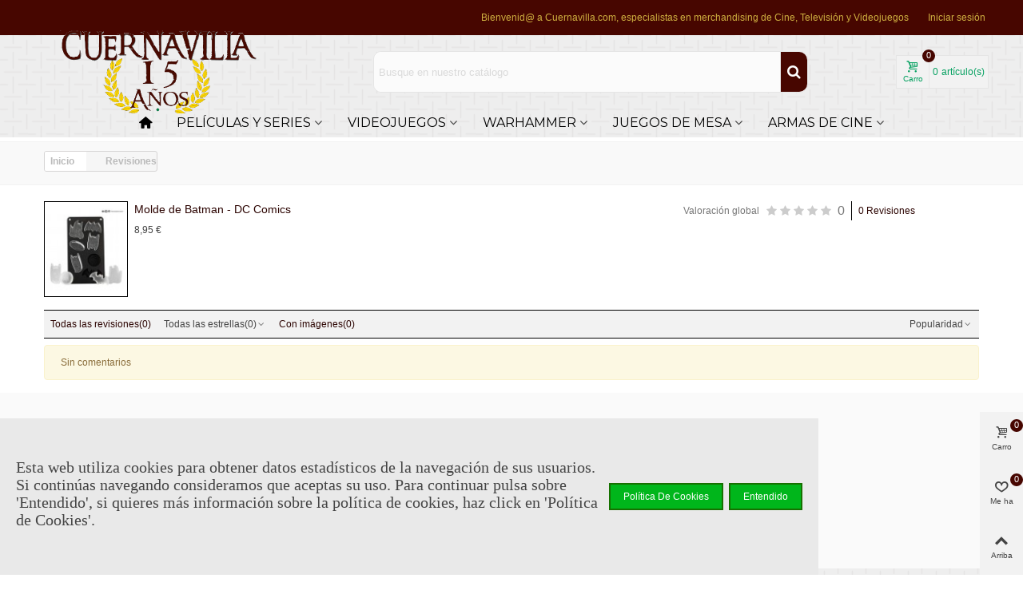

--- FILE ---
content_type: text/html; charset=utf-8
request_url: https://cuernavilla.com/module/stproductcomments/list?id_product=7185
body_size: 24637
content:
<!doctype html>
<html lang="es">

  <head>
	
	  
  <meta charset="utf-8">


  <meta http-equiv="x-ua-compatible" content="ie=edge">



  <title>Cuernavilla</title>
  <meta name="description" content="">
  <meta name="keywords" content="">
        <link rel="canonical" href="https://cuernavilla.com/module/stproductcomments/list">
    
                
  

<!--st begin -->

    <meta name="viewport" content="width=device-width, maximum-scale=1, initial-scale=1.0" />

<!--st end -->

  <link rel="icon" type="image/vnd.microsoft.icon" href="https://cuernavilla.com/img/favicon.ico?1624263951">
  <link rel="shortcut icon" type="image/x-icon" href="https://cuernavilla.com/img/favicon.ico?1624263951">
  <!--st begin -->
      <link rel="icon" type="image/png" sizes="16x16" href="/upload/stthemeeditor/977d7c29e055c1c7f3e729ed8432f3da.png?1581891091" />
      <link rel="icon" type="image/png" sizes="32x32" href="/upload/stthemeeditor/8c1430e63a6a9d1bb66ea72eb3a2e560.png?1581891091" />
          
<!--st end -->

    <link rel="stylesheet" href="https://fonts.googleapis.com/css?family=Montserrat|Vollkorn:regular|Montserrat" media="all">
  <link rel="stylesheet" href="https://cuernavilla.com/themes/transformer/assets/cache/theme-410193631.css" media="all">






  

  <script type="text/javascript">
        var ASPath = "\/modules\/pm_advancedsearch4\/";
        var ASSearchUrl = "https:\/\/cuernavilla.com\/module\/pm_advancedsearch4\/advancedsearch4";
        var addtocart_animation = 0;
        var as4_orderBySalesAsc = "Ventas: primero las menores";
        var as4_orderBySalesDesc = "Ventas: primero las mayores";
        var cart_ajax = true;
        var click_on_header_cart = 0;
        var confirm_report_message = "\u00bfEstas seguro de querer reportar un abuso?";
        var dictRemoveFile = "Eliminar";
        var go_to_shopping_cart = 0;
        var hover_display_cp = 1;
        var prestashop = {"cart":{"products":[],"totals":{"total":{"type":"total","label":"Total","amount":0,"value":"0,00\u00a0\u20ac"},"total_including_tax":{"type":"total","label":"Total (impuestos incl.)","amount":0,"value":"0,00\u00a0\u20ac"},"total_excluding_tax":{"type":"total","label":"Total (impuestos excl.)","amount":0,"value":"0,00\u00a0\u20ac"}},"subtotals":{"products":{"type":"products","label":"Subtotal","amount":0,"value":"0,00\u00a0\u20ac"},"discounts":null,"shipping":{"type":"shipping","label":"Transporte","amount":0,"value":""},"tax":null},"products_count":0,"summary_string":"0 art\u00edculos","vouchers":{"allowed":1,"added":[]},"discounts":[],"minimalPurchase":5,"minimalPurchaseRequired":"Se necesita una compra m\u00ednima total de 5,00\u00a0\u20ac (impuestos exc.) para validar su pedido. En este momento el valor total de su carrito es de 0,00\u00a0\u20ac (impuestos exc.)."},"currency":{"id":1,"name":"Euro","iso_code":"EUR","iso_code_num":"978","sign":"\u20ac"},"customer":{"lastname":null,"firstname":null,"email":null,"birthday":null,"newsletter":null,"newsletter_date_add":null,"optin":null,"website":null,"company":null,"siret":null,"ape":null,"is_logged":false,"gender":{"type":null,"name":null},"addresses":[]},"language":{"name":"Espa\u00f1ol (Spanish)","iso_code":"es","locale":"es-ES","language_code":"es","is_rtl":"0","date_format_lite":"d\/m\/Y","date_format_full":"d\/m\/Y H:i:s","id":1},"page":{"title":"","canonical":"https:\/\/cuernavilla.com\/module\/stproductcomments\/list","meta":{"title":"Cuernavilla","description":"","keywords":"","robots":"index"},"page_name":"module-stproductcomments-list","body_classes":{"lang-es":true,"lang-rtl":false,"country-ES":true,"currency-EUR":true,"layout-full-width":true,"page-":true,"tax-display-enabled":true},"admin_notifications":[]},"shop":{"name":"Cuernavilla","logo":"https:\/\/cuernavilla.com\/img\/cuernavilla-logo-1624263937.jpg","stores_icon":"https:\/\/cuernavilla.com\/img\/logo_stores.png","favicon":"https:\/\/cuernavilla.com\/img\/favicon.ico"},"urls":{"base_url":"https:\/\/cuernavilla.com\/","current_url":"https:\/\/cuernavilla.com\/module\/stproductcomments\/list?id_product=7185","shop_domain_url":"https:\/\/cuernavilla.com","img_ps_url":"https:\/\/cuernavilla.com\/img\/","img_cat_url":"https:\/\/cuernavilla.com\/img\/c\/","img_lang_url":"https:\/\/cuernavilla.com\/img\/l\/","img_prod_url":"https:\/\/cuernavilla.com\/img\/p\/","img_manu_url":"https:\/\/cuernavilla.com\/img\/m\/","img_sup_url":"https:\/\/cuernavilla.com\/img\/su\/","img_ship_url":"https:\/\/cuernavilla.com\/img\/s\/","img_store_url":"https:\/\/cuernavilla.com\/img\/st\/","img_col_url":"https:\/\/cuernavilla.com\/img\/co\/","img_url":"https:\/\/cuernavilla.com\/themes\/transformer\/assets\/img\/","css_url":"https:\/\/cuernavilla.com\/themes\/transformer\/assets\/css\/","js_url":"https:\/\/cuernavilla.com\/themes\/transformer\/assets\/js\/","pic_url":"https:\/\/cuernavilla.com\/upload\/","pages":{"address":"https:\/\/cuernavilla.com\/direccion","addresses":"https:\/\/cuernavilla.com\/direcciones","authentication":"https:\/\/cuernavilla.com\/iniciar-sesion","cart":"https:\/\/cuernavilla.com\/carrito","category":"https:\/\/cuernavilla.com\/index.php?controller=category","cms":"https:\/\/cuernavilla.com\/index.php?controller=cms","contact":"https:\/\/cuernavilla.com\/contacto","discount":"https:\/\/cuernavilla.com\/descuento","guest_tracking":"https:\/\/cuernavilla.com\/seguimiento-pedido-invitado","history":"https:\/\/cuernavilla.com\/historial-de-pedidos","identity":"https:\/\/cuernavilla.com\/datos-personales","index":"https:\/\/cuernavilla.com\/","my_account":"https:\/\/cuernavilla.com\/mi-cuenta","order_confirmation":"https:\/\/cuernavilla.com\/confirmacion-pedido","order_detail":"https:\/\/cuernavilla.com\/index.php?controller=order-detail","order_follow":"https:\/\/cuernavilla.com\/seguimiento-pedido","order":"https:\/\/cuernavilla.com\/pedido","order_return":"https:\/\/cuernavilla.com\/index.php?controller=order-return","order_slip":"https:\/\/cuernavilla.com\/facturas-rectificativas-abonos","pagenotfound":"https:\/\/cuernavilla.com\/no-encontrado","password":"https:\/\/cuernavilla.com\/recuperar-contrasena","pdf_invoice":"https:\/\/cuernavilla.com\/index.php?controller=pdf-invoice","pdf_order_return":"https:\/\/cuernavilla.com\/index.php?controller=pdf-order-return","pdf_order_slip":"https:\/\/cuernavilla.com\/index.php?controller=pdf-order-slip","prices_drop":"https:\/\/cuernavilla.com\/ofertas","product":"https:\/\/cuernavilla.com\/index.php?controller=product","search":"https:\/\/cuernavilla.com\/busqueda","sitemap":"https:\/\/cuernavilla.com\/mapa del sitio","stores":"https:\/\/cuernavilla.com\/tienda","supplier":"https:\/\/cuernavilla.com\/proveedor","register":"https:\/\/cuernavilla.com\/iniciar-sesion?create_account=1","order_login":"https:\/\/cuernavilla.com\/pedido?login=1"},"alternative_langs":[],"theme_assets":"\/themes\/transformer\/assets\/","actions":{"logout":"https:\/\/cuernavilla.com\/?mylogout="},"no_picture_image":{"bySize":{"cart_default":{"url":"https:\/\/cuernavilla.com\/img\/p\/es-default-cart_default.jpg","width":70,"height":80},"small_default":{"url":"https:\/\/cuernavilla.com\/img\/p\/es-default-small_default.jpg","width":105,"height":120},"cart_default_2x":{"url":"https:\/\/cuernavilla.com\/img\/p\/es-default-cart_default_2x.jpg","width":140,"height":160},"small_default_2x":{"url":"https:\/\/cuernavilla.com\/img\/p\/es-default-small_default_2x.jpg","width":210,"height":240},"home_default":{"url":"https:\/\/cuernavilla.com\/img\/p\/es-default-home_default.jpg","width":280,"height":320},"medium_default":{"url":"https:\/\/cuernavilla.com\/img\/p\/es-default-medium_default.jpg","width":370,"height":423},"home_default_2x":{"url":"https:\/\/cuernavilla.com\/img\/p\/es-default-home_default_2x.jpg","width":560,"height":640},"large_default":{"url":"https:\/\/cuernavilla.com\/img\/p\/es-default-large_default.jpg","width":700,"height":800},"medium_default_2x":{"url":"https:\/\/cuernavilla.com\/img\/p\/es-default-medium_default_2x.jpg","width":740,"height":846},"large_default_2x":{"url":"https:\/\/cuernavilla.com\/img\/p\/es-default-large_default_2x.jpg","width":1200,"height":1372},"superlarge_default":{"url":"https:\/\/cuernavilla.com\/img\/p\/es-default-superlarge_default.jpg","width":1200,"height":1372},"superlarge_default_2x":{"url":"https:\/\/cuernavilla.com\/img\/p\/es-default-superlarge_default_2x.jpg","width":1200,"height":1372}},"small":{"url":"https:\/\/cuernavilla.com\/img\/p\/es-default-cart_default.jpg","width":70,"height":80},"medium":{"url":"https:\/\/cuernavilla.com\/img\/p\/es-default-home_default_2x.jpg","width":560,"height":640},"large":{"url":"https:\/\/cuernavilla.com\/img\/p\/es-default-superlarge_default_2x.jpg","width":1200,"height":1372},"legend":""}},"configuration":{"display_taxes_label":true,"display_prices_tax_incl":true,"is_catalog":false,"show_prices":true,"opt_in":{"partner":true},"quantity_discount":{"type":"discount","label":"Descuento unitario"},"voucher_enabled":1,"return_enabled":0},"field_required":[],"breadcrumb":{"links":[{"title":"Inicio","url":"https:\/\/cuernavilla.com\/"},{"title":"Revisiones","url":"https:\/\/cuernavilla.com\/module\/stproductcomments\/list"}],"count":2},"link":{"protocol_link":"https:\/\/","protocol_content":"https:\/\/"},"time":1769336883,"static_token":"833d414b3a95cbb5b8fce5c8b1e04a38","token":"b9f1195af96199f8d760e56a842450de","debug":false};
        var prestashopFacebookAjaxController = "https:\/\/cuernavilla.com\/module\/ps_facebook\/Ajax";
        var quick_search_as = true;
        var quick_search_as_min = 3;
        var quick_search_as_size = 6;
        var st_cart_page_url = "\/\/cuernavilla.com\/carrito?action=show";
        var st_ins_getimgurl = "https:\/\/cuernavilla.com\/module\/stinstagram\/list";
        var st_maximum_already_message = "Ya tiene la cantidad m\u00e1xima disponible para este producto.";
        var st_myloved_url = "https:\/\/cuernavilla.com\/module\/stlovedproduct\/myloved";
        var st_pc_display_format = "#left \/ #max Caracteres restantes.";
        var st_pc_max = "500";
        var st_pc_max_images = "3";
        var st_refresh_url = "\/\/cuernavilla.com\/module\/stshoppingcart\/ajax";
        var stlove_bos = [];
        var stlove_login = 0;
        var stlove_pros = [];
        var stmywishlist_url = "https:\/\/cuernavilla.com\/module\/stwishlist\/mywishlist";
        var stproductcomments_controller_url = "https:\/\/cuernavilla.com\/module\/stproductcomments\/default?secure_key=e67e0b1166a9ed61b1ae6a4a362d1277";
        var stproductcomments_url = "https:\/\/cuernavilla.com\/module\/stproductcomments\/default";
        var sttheme = {"cookie_domain":"cuernavilla.com","cookie_path":"\/","drop_down":0,"magnificpopup_tprev":"Anterior","magnificpopup_tnext":"Siguiente","magnificpopup_tcounter":"%curr% of %total%","is_rtl":0,"is_mobile_device":false,"gallery_image_type":"medium_default","thumb_image_type":"medium_default","responsive_max":2,"fullwidth":0,"responsive":"1","product_view_swither":"1","infinite_scroll":"0","cate_pro_lazy":"1","sticky_column":"1","filter_position":"","sticky_option":4,"product_thumbnails":"0","pro_thumnbs_per_fw":"1","pro_thumnbs_per_xxl":"1","pro_thumnbs_per_xl":"1","pro_thumnbs_per_lg":"1","pro_thumnbs_per_md":"3","pro_thumnbs_per_sm":"2","pro_thumnbs_per_xs":"1","pro_kk_per_fw":"1","pro_kk_per_xxl":"1","pro_kk_per_xl":"1","pro_kk_per_lg":"1","pro_kk_per_md":"1","pro_kk_per_sm":"1","pro_kk_per_xs":"1","categories_per_fw":"5","categories_per_xxl":"6","categories_per_xl":"5","categories_per_lg":"5","categories_per_md":"5","categories_per_sm":"3","categories_per_xs":"2","enable_zoom":1,"enable_thickbox":1,"retina":"1","sticky_mobile_header":"2","sticky_mobile_header_height":"0","use_mobile_header":"1","pro_image_column_md":"4","submemus_animation":1,"submemus_action":0,"pro_quantity_input":"0","popup_vertical_fit":"0","pro_tm_slider":"0","pro_tm_slider_cate":"0","buy_now":"0","lazyload_main_gallery":"1","product_views":"0"};
        var stwish_pros = [];
        var wrongemailaddress_stnewsletter = "Direcci\u00f3n de email no v\u00e1lida";
      </script>

<!--st end -->

  <style>.top_bar_item.shopping_cart_style_0 .cart_icon_item, .top_bar_item.shopping_cart_style_2 .cart_icon_item, .top_bar_item.shopping_cart_style_3 .cart_icon_item{height:42px;line-height:40px;}.top_bar_item.shopping_cart_style_0 .ajax_cart_bag{min-width:42px;}.top_bar_item .cart_icon_item{color:#06a161;}.top_bar_item.shopping_cart_style_0:hover .ajax_cart_bag{color:#ffffff;}.top_bar_item.shopping_cart_style_2:hover .cart_icon_item, .top_bar_item.shopping_cart_style_3:hover .cart_icon_item{color:#ffffff;}.top_bar_item .cart_icon_item{background:#f2f2f2;}.top_bar_item.shopping_cart_style_0:hover .ajax_cart_bag{background:#06a161;}.top_bar_item.shopping_cart_style_2:hover .cart_icon_item, .top_bar_item.shopping_cart_style_3:hover .cart_icon_item{background:#06a161;}.top_bar_item.shopping_cart_style_0 .ajax_cart_bag.cart_icon_item{border-color:#e5e5e5;}</style>

<style>#st_header .search_widget_block{width:560px;}#st_header .search_widget_text, #st_header .search_widget_btn{height:50px;}#st_header .search_widget_btn{line-height:48px;}#st_header .search_widget_text{background:#FBFBFB;}#st_header .search_widget_form_inner.input-group-with-border{border-color:#E5E5E5;}#st_header .search_widget_btn.btn{border-color:#E5E5E5;}#st_header .search_widget_form_inner.input-group-with-border{border-radius:10px;}#st_header .search_widget_form_inner.input-group-with-border .form-control{border-top-left-radius:10px;border-bottom-left-radius:10px;}.is_rtl #st_header .search_widget_form_inner.input-group-with-border .form-control{border-radius:10px;border-top-left-radius:0;border-bottom-left-radius:0;}#st_header .search_widget_btn{border-top-right-radius:10px;border-bottom-right-radius:10px;}#st_header .search_widget_btn{color:#ffffff;}#st_header .search_widget_btn:hover{color:#f65900;}#st_header .search_widget_btn{background:#470600;}#st_header .search_widget_btn:hover{background:#f9f9f9;}</style>
<style>
#st_mega_menu_wrap #st_ma_24,#st_mega_menu_column_block #st_ma_24,#st_mega_menu_wrap #st_menu_block_24,#st_mega_menu_wrap #st_menu_block_24 a,#st_mega_menu_column_block #st_menu_block_24,#st_mega_menu_column_block #st_menu_block_24 a{color:#8c8c8c;}#st_ma_24 .cate_label,#st_mo_ma_24 .cate_label{color:#000000;}#st_mega_menu_wrap #st_ma_57,#st_mega_menu_column_block #st_ma_57,#st_mega_menu_wrap #st_menu_block_57,#st_mega_menu_wrap #st_menu_block_57 a,#st_mega_menu_column_block #st_menu_block_57,#st_mega_menu_column_block #st_menu_block_57 a{color:#8c8c8c;}
</style>
<style>#st_swiper_1 .swiper-pagination-bullet-active, #st_swiper_1 .swiper-pagination-progress .swiper-pagination-progressbar{background-color:#ffffff;}#st_swiper_1 .swiper-pagination-st-round .swiper-pagination-bullet.swiper-pagination-bullet-active{background-color:#ffffff;border-color:#ffffff;}#st_swiper_1 .swiper-pagination-st-round .swiper-pagination-bullet.swiper-pagination-bullet-active span{background-color:#ffffff;}</style>
<style>#st_news_letter_1 .st_news_letter_form_inner{max-width:258px;}#st_news_letter_1 .st_news_letter_input{height:35px;}#st_news_letter_1 .input-group-with-border{border-color:#444444;}</style>
<style>#steasy_column_2{padding-top: 0px;}#steasy_column_2{padding-bottom: 0px;}#steasy_column_4{padding-top: 0px;}#steasy_column_4{padding-bottom: 0px;}#steasy_element_4 .easy_icon_with_text_2_4 .easy_icon{font-size: 14px;}#steasy_element_4 .easy_icon_with_text_2_4 .easy_icon{margin-bottom: 0px;}#steasy_element_4 .easy_icon_with_text_2_4 .easy_header{color: #666666;}#steasy_element_4 .easy_icon_with_text_2_4 .easy_header{font-size: 12px;}#steasy_element_4 .easy_icon_with_text_2_4 .easy_header{padding-bottom: 0px;}#steasy_element_4 .easy_icon_with_text_2_4 .easy_header{font-weight:700;}#steasy_element_4 .easy_icon_with_text_2_4 .easy_text{color: #999999;}#steasy_element_5 .easy_icon_with_text_2_4 .easy_icon{font-size: 14px;}#steasy_element_5 .easy_icon_with_text_2_4 .easy_icon{margin-bottom: 0px;}#steasy_element_5 .easy_icon_with_text_2_4 .easy_header{color: #666666;}#steasy_element_5 .easy_icon_with_text_2_4 .easy_header{font-size: 12px;}#steasy_element_5 .easy_icon_with_text_2_4 .easy_header{padding-bottom: 0px;}#steasy_element_5 .easy_icon_with_text_2_4 .easy_header{font-weight:700;}#steasy_element_5 .easy_icon_with_text_2_4 .easy_text{color: #999999;}#steasy_element_6 .easy_icon_with_text_2_4 .easy_icon{font-size: 14px;}#steasy_element_6 .easy_icon_with_text_2_4 .easy_icon{margin-bottom: 0px;}#steasy_element_6 .easy_icon_with_text_2_4 .easy_header{color: #666666;}#steasy_element_6 .easy_icon_with_text_2_4 .easy_header{font-size: 12px;}#steasy_element_6 .easy_icon_with_text_2_4 .easy_header{padding-bottom: 0px;}#steasy_element_6 .easy_icon_with_text_2_4 .easy_header{font-weight:700;}#steasy_element_6 .easy_icon_with_text_2_4 .easy_text{color: #999999;}#steasy_column_5{padding-top: 0px;}#steasy_column_5{padding-bottom: 0px;}#steasy_column_6{padding-top: 0px;}#steasy_column_6{padding-bottom: 0px;}#steasy_column_6 .stsocial_2_1 li,#steasy_column_6 .stsocial_2_2 li,#steasy_column_6 .stsocial_2_3 li{padding-bottom: 16px;}#steasy_column_6 .stsocial_1_1 li,#steasy_column_6 .stsocial_1_2 li,#steasy_column_6 .stsocial_1_3 li{padding-right: 16px;}#steasy_column_6 .stsocial_list a .social_wrap{font-size: 18px;}#easycontent_container_8 {padding-top:20px;}#easycontent_container_8 {padding-bottom:20px;}#steasy_column_9{padding-top: 0px;}#steasy_column_9{padding-bottom: 0px;}#steasy_column_11{padding-top: 0px;}#steasy_column_11{padding-bottom: 0px;}#steasy_element_14.sttext_block .title_block_inner{color:#f65900;}#steasy_element_14.sttext_block{color: #666666;}#steasy_column_12{padding-top: 0px;}#steasy_column_12{padding-bottom: 0px;}#steasy_column_20{padding-top: 0px;}#steasy_column_20{padding-bottom: 0px;}#steasy_column_14{padding-top: 0px;}#steasy_column_14{padding-bottom: 0px;}#steasy_column_15{padding-top: 0px;}#steasy_column_15{padding-bottom: 0px;}#steasy_column_16{padding-top: 0px;}#steasy_column_16{padding-bottom: 0px;}#steasy_column_17{padding-top: 0px;}#steasy_column_17{padding-bottom: 0px;}#easycontent_13 {padding-top:100px;}#easycontent_13 {padding-bottom:100px;}</style>
<style>.st_banner_block_1 .st_image_layered_description, a.st_banner_block_1 , .st_banner_block_1 .st_image_layered_description a{color:#ffffff;} .st_banner_block_1 .separater{border-color:#ffffff;}.st_banner_block_2 .st_image_layered_description, a.st_banner_block_2 , .st_banner_block_2 .st_image_layered_description a{color:#000000;} .st_banner_block_2 .separater{border-color:#000000;}.st_banner_block_3 .st_image_layered_description, a.st_banner_block_3 , .st_banner_block_3 .st_image_layered_description a{color:#ffffff;} .st_banner_block_3 .separater{border-color:#ffffff;}#st_banner_1{padding-top:0px;}#st_banner_1{padding-bottom:0px;}#st_banner_7{padding-top:0px;}#st_banner_7{padding-bottom:0px;}#st_banner_13.st_banner_row .row{margin-left:-0px;margin-right:-0px;}#st_banner_13 .banner_col{padding-left:0px;padding-right:0px;}#st_banner_13 .banner_col.banner_b .st_banner_block{margin-bottom:0px;}#st_banner_13{padding-top:0px;}#st_banner_13{padding-bottom:0px;}</style>
<style>.sthomenew_container .product_list.grid .product_list_item{padding-left:8px;padding-right:8px;}.sthomenew_container .product_list.grid{margin-left:-8px;margin-right:-8px;}</style>
<style>.countdown_timer.countdown_style_0 div{padding-top:11px;padding-bottom:11px;}.countdown_timer.countdown_style_0 div span{height:22px;line-height:22px;}.countdown_timer.countdown_style_0 div{border-right:none;}.countdown_name{display:none;}</style>
<script>
//<![CDATA[

var s_countdown_all = 0;
var s_countdown_id_products = []; 
var s_countdown_style = 0; 
var s_countdown_lang = new Array();
s_countdown_lang['day'] = "día";
s_countdown_lang['days'] = "días";
s_countdown_lang['hrs'] = "horas";
s_countdown_lang['min'] = "min";
s_countdown_lang['sec'] = "segundo";

//]]>
</script>
<script>
//<![CDATA[
var ins_follow = "Síganos";
var ins_posts = "Contenido";
var ins_followers = "Seguidores";
var ins_following = "Seguiendo";
var stinstagram_view_in_ins = "Ver en Instagram";
var stinstagram_view_larger = "Haz un vistazo grande";
var st_timeago_suffixAgo= "hace";
var st_timeago_suffixFromNow= "a partir de ahora";
var st_timeago_inPast= "en cualquier momento";
var st_timeago_seconds= "menos de un minuto";
var st_timeago_minute= "alrededor de un minuto";
var st_timeago_minutes= "#d minutos";
var st_timeago_hour= "alrededor de una hora";
var st_timeago_hours= "aproximadamente #d horas";
var st_timeago_day= "un día";
var st_timeago_days= "#d días";
var st_timeago_month= "alrededor de un mes";
var st_timeago_months= "#d meses";
var st_timeago_year= "alrededor de un año";
var st_timeago_years= "#d años";
var st_timeago_years= "#d años";
var ins_previous= "Anterior";
var ins_next= "Siguiente";

var instagram_block_array={'profile':[],'feed':[]};

//]]>
</script><style>.love_product .btn_text{margin-right:4px;}</style>
<style>#st_notification_1{max-width:1024px;}#st_notification_1 {padding-top:50px;padding-bottom:50px;}#st_notification_1 {padding-left:20px;padding-right:20px;}#st_notification_1 {background-image:url(https://cuernavilla.com/modules/stnotification/views/img/demo1cookiesbg.jpg);background-repeat: no-repeat; background-size: cover; background-position: center top;}#st_notification_1{-webkit-box-shadow: 0px 0px 0px rgba(0,0,0,0.00); -moz-box-shadow: 0px 0px 0px rgba(0,0,0,0.00); box-shadow: 0px 0px 0px rgba(0,0,0,0.00); }</style>
<style> .breadcrumb_spacing{height:20px;} #page_banner_container_1 .breadcrumb_nav, #page_banner_container_1 .breadcrumb_nav a{color: #bbbbbb;} #page_banner_container_1 .style_content, #page_banner_container_1 .style_content a{color: #bbbbbb;} #page_banner_container_1 .breadcrumb_nav a{color: #bbbbbb;} #page_banner_container_1 .style_content a{color: #bbbbbb;} #page_banner_container_1 .breadcrumb_nav a:hover{color: #06a161;} #page_banner_container_1 .style_content a:hover{color: #06a161;} #page_banner_container_1 {background-color: #F9F9F9;} #page_banner_container_1 {border-color: #F3F3F3;} #page_banner_container_1 {border-top-width: 1px;} #page_banner_container_1 {border-bottom-width: 1px;} #page_banner_container_1 {padding-top: 11px;} #page_banner_container_1 {padding-bottom: 11px;} #page_banner_container_1 {margin-top:5px;}</style>
<style>#side_products_cart{right: 0; left: auto; border-left-width: 4px;border-right-width: 0;}.is_rtl #side_products_cart{left: 0; right: auto;border-left-width:0;border-right-width: 4px;}#side_products_cart .st-menu-header .close_right_side{left: 4px; right: auto;}.is_rtl #side_products_cart .st-menu-header .close_right_side{left: auto; right: 4px;}#side_loved{right: 0; left: auto; border-left-width: 4px;border-right-width: 0;}.is_rtl #side_loved{left: 0; right: auto;border-left-width:0;border-right-width: 4px;}#side_loved .st-menu-header .close_right_side{left: 4px; right: auto;}.is_rtl #side_loved .st-menu-header .close_right_side{left: auto; right: 4px;}#side_mobile_nav{right: 0; left: auto; border-left-width: 4px;border-right-width: 0;}.is_rtl #side_mobile_nav{left: 0; right: auto;border-left-width:0;border-right-width: 4px;}#side_mobile_nav .st-menu-header .close_right_side{left: 4px; right: auto;}.is_rtl #side_mobile_nav .st-menu-header .close_right_side{left: auto; right: 4px;}#side_stmobilemenu{right: auto; left: 0; border-left-width: 0;border-right-width: 4px;}.is_rtl #side_stmobilemenu{left: auto; right: 0;border-left-width:4px;border-right-width: 0;}#side_stmobilemenu .st-menu-header .close_right_side{left: auto; right: 4px;}.is_rtl #side_stmobilemenu .st-menu-header .close_right_side{left: 4px; right: auto;}#rightbar{-webkit-flex-grow: 3; -moz-flex-grow: 3; flex-grow: 3; -ms-flex-positive: 3;}#leftbar{-webkit-flex-grow: 0; -moz-flex-grow: 0; flex-grow: 0; -ms-flex-positive: 0;}#rightbar{top:auto; bottom:0%;}#leftbar{top:auto; bottom:0%;}</style>
<style>.st_sticker_8{color:#ffffff;}.st_sticker_8{background:rgba(0,155,46,1);}.st_sticker_8{background:rgba(0,155,46,1);}.pro_first_box .st_sticker_8.flag_1:before, .pro_first_box .st_sticker_8.flag_2:before{border-top-color:#009b2e;border-bottom-color:#009b2e;}.st_sticker_8{border-color:#00cc10;}.st_sticker_8{border-width:0px;}.pro_first_box .st_sticker_8.flag_1:before, .pro_first_box .st_sticker_8.flag_2:before{top:-0px;}.pro_first_box .st_sticker_8.flag_1:before{right:-11px;}.pro_first_box .st_sticker_8.flag_2:before{left:-11px;}.st_sticker_8{font-family: Montserrat;}.st_sticker_8{font-weight:normal;}.st_sticker_8{right:0px;}.st_sticker_8{bottom:0px;}.st_sticker_3{color:#ffff00;}.st_sticker_3{background:rgba(255,0,0,1);}.st_sticker_3{background:rgba(255,0,0,1);}.pro_first_box .st_sticker_3.flag_1:before, .pro_first_box .st_sticker_3.flag_2:before{border-top-color:#ff0000;border-bottom-color:#ff0000;}.st_sticker_3{border-width:0px;}.st_sticker_3{-webkit-border-radius: 20px;-moz-border-radius: 20px;border-radius: 20px;}.pro_first_box .st_sticker_3.flag_1:before, .pro_first_box .st_sticker_3.flag_2:before{top:-0px;}.pro_first_box .st_sticker_3.flag_1:before{right:-11px;}.pro_first_box .st_sticker_3.flag_2:before{left:-11px;}.st_sticker_3{font-weight:normal;}.st_sticker_3{right:0px;}.st_sticker_3{top:0px;}.st_sticker_4{color:#ffffff;}.st_sticker_4{background:rgba(232,0,40,1);}.st_sticker_4{background:rgba(232,0,40,1);}.pro_first_box .st_sticker_4.flag_1:before, .pro_first_box .st_sticker_4.flag_2:before{border-top-color:#e80028;border-bottom-color:#e80028;}.st_sticker_4{border-color:#ff0914;}.st_sticker_4{border-width:2px;}.st_sticker_4{-webkit-border-radius: 10px;-moz-border-radius: 10px;border-radius: 10px;}.pro_first_box .st_sticker_4.flag_1:before, .pro_first_box .st_sticker_4.flag_2:before{top:-2px;}.pro_first_box .st_sticker_4.flag_1:before{right:-13px;}.pro_first_box .st_sticker_4.flag_2:before{left:-13px;}.st_sticker_4{font-family: Montserrat;}.st_sticker_4{font-weight:normal;}.st_sticker_4{right:0px;}.st_sticker_4{bottom:0px;}.st_sticker_1{color:#ffffff;}.st_sticker_1{background:rgba(17,181,0,1);}.st_sticker_1{background:rgba(17,181,0,1);}.pro_first_box .st_sticker_1.flag_1:before, .pro_first_box .st_sticker_1.flag_2:before{border-top-color:#11b500;border-bottom-color:#11b500;}.st_sticker_1{border-width:0px;}.st_sticker_1{height:20px;line-height:20px;}.pro_first_box .st_sticker_1.flag_1:before, .pro_first_box .st_sticker_1.flag_2:before{height:20px;width:10px;border-width:10px;}.pro_first_box .st_sticker_1.flag_1:before, .pro_first_box .st_sticker_1.flag_2:before{top:-0px;}.pro_first_box .st_sticker_1.flag_1:before{right:-10px;}.pro_first_box .st_sticker_1.flag_2:before{left:-10px;}.st_sticker_1{font-weight:normal;}.st_sticker_1{left:0px;}.st_sticker_1{top:20px;}</style>
<style>.st_popup_video_3{left:0px;right:auto;}.st_popup_video_3{bottom:0px;top:auto;}</style>
        <meta property="og:site_name" content="Cuernavilla" />
    <meta property="og:url" content="https://cuernavilla.com/module/stproductcomments/list?id_product=7185" />
        <meta property="og:type" content="product" />
    <meta property="og:title" content="Molde de Batman - DC Comics" />
    <meta property="og:description" content="Los mejores productos de DC Comics como Molde de Batman - DC Comics al mejor precio en Cuernavilla.com" />
    <meta property="og:image" content="https://cuernavilla.com/17599-medium_default/molde-de-batman-dc-comics.jpg" />
    <meta property="og:image:width" content="370">
    <meta property="og:image:height" content="423">
    <meta property="og:image:alt" content="Molde de Batman - DC Comics">
    <style>.social_share_1{color:#ffffff!important;}.social_share_1{background-color:#55ACEE!important;}.social_share_1:hover{color:#ffffff!important;}.social_share_1:hover{background-color:#407EAF!important;}.social_share_5{color:#fff!important;}.social_share_5{background-color:#1EBEA5!important;}.social_share_5:hover{color:#fff!important;}.social_share_5:hover{background-color:#1A9D89!important;}.social_share_2{color:#ffffff!important;}.social_share_2{background-color:#3b5998!important;}.social_share_2:hover{color:#ffffff!important;}.social_share_2:hover{background-color:#2E4674!important;}.social_share_4{color:#ffffff!important;}.social_share_4{background-color:#BD081C!important;}.social_share_4:hover{color:#ffffff!important;}.social_share_4:hover{background-color:#8B0815!important;}</style>
<style>.add_to_wishlit.layer_btn{right:0px;}.add_to_wishlit.layer_btn{bottom:0px;}</style>


	
  </head>
  <body id="module-stproductcomments-list" class="module-stproductcomments-list lang-es country-es currency-eur layout-full-width page- tax-display-enabled   lang_es  dropdown_menu_event_0 
   desktop_device  slide_lr_column        is_logged_0 	 hide-left-column hide-right-column 
  ">	
      
    
	<div id="st-container" class="st-container st-effect-0">
	  <div class="st-pusher">
		<div class="st-content"><!-- this is the wrapper for the content -->
		  <div class="st-content-inner">
	<!-- off-canvas-end -->

	<main id="body_wrapper">
	  <div id="page_wrapper" class="">
	  
			  
	  <div class="header-container   header_sticky_option_4">
	  <header id="st_header" class="animated fast">
		
		  
    

            <div id="top_bar" class="nav_bar space-s " >
      <div class="wide_container_box ">
        <div id="top_bar_container" class="container-fluid">
          <div id="top_bar_row" class="flex_container">
            <nav id="nav_left" class="flex_float_left"><div class="flex_box"></div></nav>
            <nav id="nav_center" class="flex_float_center"><div class="flex_box"></div></nav>
            <nav id="nav_right" class="flex_float_right"><div class="flex_box"><!-- MODULE st stcustomersignin -->
		<span class="welcome top_bar_item "><span class="header_item">Bienvenid@ a Cuernavilla.com, especialistas en merchandising de Cine, Televisión y Videojuegos                                                                                                                                                                                                    </span></span>				<a class="login top_bar_item header_icon_btn_1" href="https://cuernavilla.com/mi-cuenta" rel="nofollow" title="Acceda a su cuenta de cliente"><span class="header_item"><span class="header_icon_btn_text header_v_align_m">Iniciar sesión</span></span></a>
		<!-- /MODULE st stcustomersignin --></div></nav>
          </div>
        </div>          
      </div>
    </div>
  

  <section id="mobile_bar" class="animated fast">
    <div class="container">
      <div id="mobile_bar_top" class="flex_container">
                  <div id="mobile_bar_left">
            <div class="flex_container">
            	                <!-- MODULE st stsidebar -->
	<a id="rightbar_4"  href="javascript:;" class="mobile_bar_tri  menu_mobile_bar_tri mobile_bar_item  " data-name="side_stmobilemenu" data-direction="open_bar_left" rel="nofollow" title="Menú">
	    <i class="fto-menu fs_xl"></i>
	    <span class="mobile_bar_tri_text">Menú</span>
	</a>
<!-- /MODULE st stsidebar -->
            </div>
          </div>
          <div id="mobile_bar_center" class="flex_child">
            <div class="flex_container  flex_center ">            	                            <a class="mobile_logo" href="https://cuernavilla.com/" title="Cuernavilla">
              <img class="logo" src="https://cuernavilla.com/upload/stthemeeditor/5048f774f0f72712aae11851df485126.png"  srcset="https://cuernavilla.com/upload/stthemeeditor/4c1f8a0ca07f061dbc79504674d2379b.png 2x" alt="Cuernavilla" width="376" height="132"/>
            </a>
        
              	              <!-- MODULE st stsidebar -->
<!-- /MODULE st stsidebar -->
            </div>
          </div>
          <div id="mobile_bar_right">
            <div class="flex_container"><!-- MODULE st stsidebar -->
	<a id="rightbar_5"  href="javascript:;" class="mobile_bar_tri  customer_mobile_bar_tri mobile_bar_item " data-name="side_mobile_nav" data-direction="open_bar_right" rel="nofollow" title="Ajustes">
	    <i class="fto-ellipsis fs_xl"></i>
	    <span class="mobile_bar_tri_text">Ajustes</span>
	</a>
<!-- /MODULE st stsidebar --></div>
          </div>
      </div>
      <div id="mobile_bar_bottom" class="flex_container">
        <!-- MODULE st stsidebar -->
<!-- /MODULE st stsidebar -->
      </div>
    </div>
  </section>


    <div id="header_primary" class="">
    <div class="wide_container_box ">
      <div id="header_primary_container" class="container-fluid">
        <div id="header_primary_row" class="flex_container  logo_left ">
                                  <div id="header_left" class="">
            <div class="flex_container header_box  flex_left ">
                                        <div class="logo_box">
          <div class="slogan_horizon">
            <a class="shop_logo" href="https://cuernavilla.com/" title="Cuernavilla">
                <img class="logo" src="https://cuernavilla.com/img/cuernavilla-logo-1624263937.jpg"  srcset="https://cuernavilla.com/upload/stthemeeditor/4c1f8a0ca07f061dbc79504674d2379b.png 2x" alt="Cuernavilla" width="496" height="175"/>
            </a>
                      </div>
                  </div>
        
                                        </div>
          </div>
            <div id="header_center" class="">
              <div class="flex_container header_box  flex_center ">
                                              <!-- MODULE st stsearchbar -->
<div class="search_widget_block search_widget_0  stsearchbar_builder top_bar_item ">
<div class="search_widget" data-search-controller-url="//cuernavilla.com/busqueda">
	<form method="get" action="//cuernavilla.com/busqueda" class="search_widget_form">
		<input type="hidden" name="controller" value="search">
		<div class="search_widget_form_inner input-group round_item js-parent-focus input-group-with-border">
	      <input type="text" class="form-control search_widget_text js-child-focus" name="s" value="" placeholder="Busque en nuestro catálogo">
	      <span class="input-group-btn">
	        <button class="btn btn-search btn-no-padding btn-spin search_widget_btn link_color icon_btn" type="submit"><i class="fto-search-1"></i><span class="icon_text">Buscar</span></button>
	      </span>
	    </div>

	</form>
	<div class="search_results  search_show_img  search_show_name  search_show_price "></div>
	<a href="javascript:;" title="Más productos." rel="nofollow" class="display_none search_more_products go">Haga clic para más productos.</a>
	<div class="display_none search_no_products">No se encontraron productos.</div>
</div>
</div>
<!-- /MODULE st stsearchbar -->
                              </div>
            </div>
          <div id="header_right" class="">
            <div id="header_right_top" class="flex_container header_box  flex_left ">
                <!-- MODULE st stshoppingcart -->
<div class="blockcart dropdown_wrap top_bar_item shopping_cart_style_0  clearfix" data-refresh-url="//cuernavilla.com/module/stshoppingcart/ajax"><a href="//cuernavilla.com/carrito?action=show" title="Ver mi carrito de compra" rel="nofollow" class="st_shopping_cart dropdown_tri header_item " data-name="side_products_cart" data-direction="open_bar_right"><div class="flex_container"><div class="ajax_cart_bag cart_icon_item"><i class="fto-glyph icon_btn"></i><span class="icon_text">Carro</span><span class="ajax_cart_quantity amount_circle ">0</span></div><span class="ajax_cart_quantity cart_icon_item">0</span><span class="ajax_cart_product_txt cart_icon_item">artículo(s)</span></div></a><div class="dropdown_list cart_body  no_show_empty "><div class="dropdown_box">      <div class="shoppingcart-list">
              <div class="cart_empty">Su carrito de compras está vacío.</div>
            </div></div></div></div><!-- /MODULE st stshoppingcart -->
            </div>
                <div id="header_right_bottom" class="flex_container header_box  flex_left ">
                                </div>
          </div>
        </div>
      </div>
    </div>
  </div>
    <div class="nav_full_container "></div>


  <div id="easymenu_container" class="easymenu_bar"></div>
              <section id="top_extra" class="main_menu_has_widgets_0">
      <div class="">
      <div class="st_mega_menu_container animated fast">
      <div class="container">
        <div id="top_extra_container" class="flex_container  flex_center ">
            <!-- MODULE st stmegamenu -->
	<nav id="st_mega_menu_wrap" class="">
		<ul class="st_mega_menu clearfix mu_level_0">
								<li id="st_menu_1" class="ml_level_0 m_alignment_0">
			<a id="st_ma_1" href="https://cuernavilla.com/" class="ma_level_0 ma_icon" title=""><i class="fto-home"></i></a>
					</li>
									<li id="st_menu_8" class="ml_level_0 m_alignment_0">
			<a id="st_ma_8" href="javascript:;" class="ma_level_0 is_parent" title="Películas y Series">Películas y Series</a>
								<div class="stmenu_sub style_wide col-md-6">
		<div class="row m_column_row">
																			<div id="st_menu_column_5" class="col-md-4">
																				<div id="st_menu_block_24">
							<ul class="mu_level_1">
								<li class="ml_level_1">
									<a id="st_ma_24" href="javascript:;" title="-- PELÍCULAS --"  class="ma_level_1 ma_item  ma_span">-- PELÍCULAS --</a>
																	</li>
							</ul>	
						</div>
																																<div id="st_menu_block_88">
																<ul class="mu_level_1">
									<li class="ml_level_1">
										<a id="st_ma_88" href="https://cuernavilla.com/278-saga-crepusculo" title="Saga Crepúsculo"  class="ma_level_1 ma_item">Saga Crepúsculo</a>
																			</li>
								</ul>	
							</div>
																																						<div id="st_menu_block_25">
																<ul class="mu_level_1">
									<li class="ml_level_1">
										<a id="st_ma_25" href="https://cuernavilla.com/37-harry-potter" title="Harry Potter"  class="ma_level_1 ma_item">Harry Potter</a>
																			</li>
								</ul>	
							</div>
																																						<div id="st_menu_block_26">
																<ul class="mu_level_1">
									<li class="ml_level_1">
										<a id="st_ma_26" href="https://cuernavilla.com/3-el-senor-de-los-anillos" title="El Señor de los Anillos"  class="ma_level_1 ma_item">El Señor de los Anillos</a>
																			</li>
								</ul>	
							</div>
																																						<div id="st_menu_block_27">
																<ul class="mu_level_1">
									<li class="ml_level_1">
										<a id="st_ma_27" href="https://cuernavilla.com/265-el-hobbit" title="El Hobbit"  class="ma_level_1 ma_item">El Hobbit</a>
																			</li>
								</ul>	
							</div>
																																						<div id="st_menu_block_28">
																<ul class="mu_level_1">
									<li class="ml_level_1">
										<a id="st_ma_28" href="https://cuernavilla.com/4-kill-bill" title="Kill Bill"  class="ma_level_1 ma_item">Kill Bill</a>
																			</li>
								</ul>	
							</div>
																																						<div id="st_menu_block_29">
																<ul class="mu_level_1">
									<li class="ml_level_1">
										<a id="st_ma_29" href="https://cuernavilla.com/36-star-wars" title="Star Wars"  class="ma_level_1 ma_item">Star Wars</a>
																			</li>
								</ul>	
							</div>
																																						<div id="st_menu_block_22">
																<ul class="mu_level_1">
									<li class="ml_level_1">
										<a id="st_ma_22" href="https://cuernavilla.com/95-peliculas" title="...Más películas"  class="ma_level_1 ma_item">...Más películas</a>
																			</li>
								</ul>	
							</div>
																		</div>
																				<div id="st_menu_column_6" class="col-md-4">
																				<div id="st_menu_block_57">
							<ul class="mu_level_1">
								<li class="ml_level_1">
									<a id="st_ma_57" href="javascript:;" title="-- Series de TV --"  class="ma_level_1 ma_item  ma_span">-- Series de TV --</a>
																	</li>
							</ul>	
						</div>
																																<div id="st_menu_block_58">
																<ul class="mu_level_1">
									<li class="ml_level_1">
										<a id="st_ma_58" href="https://cuernavilla.com/115-juego-de-tronos" title="Juego de Tronos"  class="ma_level_1 ma_item">Juego de Tronos</a>
																			</li>
								</ul>	
							</div>
																																						<div id="st_menu_block_59">
																<ul class="mu_level_1">
									<li class="ml_level_1">
										<a id="st_ma_59" href="https://cuernavilla.com/401-stranger-things" title="Stranger Things"  class="ma_level_1 ma_item">Stranger Things</a>
																			</li>
								</ul>	
							</div>
																																						<div id="st_menu_block_60">
																<ul class="mu_level_1">
									<li class="ml_level_1">
										<a id="st_ma_60" href="https://cuernavilla.com/396-vikings" title="Vikings"  class="ma_level_1 ma_item">Vikings</a>
																			</li>
								</ul>	
							</div>
																																						<div id="st_menu_block_61">
																<ul class="mu_level_1">
									<li class="ml_level_1">
										<a id="st_ma_61" href="https://cuernavilla.com/379-doctor-who" title="Doctor Who"  class="ma_level_1 ma_item">Doctor Who</a>
																			</li>
								</ul>	
							</div>
																																						<div id="st_menu_block_62">
																<ul class="mu_level_1">
									<li class="ml_level_1">
										<a id="st_ma_62" href="https://cuernavilla.com/99-heroes" title="Heroes"  class="ma_level_1 ma_item">Heroes</a>
																			</li>
								</ul>	
							</div>
																																						<div id="st_menu_block_63">
																<ul class="mu_level_1">
									<li class="ml_level_1">
										<a id="st_ma_63" href="https://cuernavilla.com/105-series" title="... Más series"  class="ma_level_1 ma_item">... Más series</a>
																			</li>
								</ul>	
							</div>
																		</div>
							</div>
	</div>
						</li>
									<li id="st_menu_11" class="ml_level_0 m_alignment_1">
			<a id="st_ma_11" href="javascript:;" class="ma_level_0 is_parent" title="Videojuegos">Videojuegos</a>
								<div class="stmenu_sub style_wide col-md-4">
		<div class="row m_column_row">
																			<div id="st_menu_column_11" class="col-md-8">
																											<div id="st_menu_block_68">
																<ul class="mu_level_1">
									<li class="ml_level_1">
										<a id="st_ma_68" href="https://cuernavilla.com/338-the-legend-of-zelda" title="The Legend of Zelda"  class="ma_level_1 ma_item">The Legend of Zelda</a>
																			</li>
								</ul>	
							</div>
																																						<div id="st_menu_block_69">
																<ul class="mu_level_1">
									<li class="ml_level_1">
										<a id="st_ma_69" href="https://cuernavilla.com/398-the-witcher" title="The Witcher"  class="ma_level_1 ma_item">The Witcher</a>
																			</li>
								</ul>	
							</div>
																																						<div id="st_menu_block_70">
																<ul class="mu_level_1">
									<li class="ml_level_1">
										<a id="st_ma_70" href="https://cuernavilla.com/308-tetris" title="Tetris"  class="ma_level_1 ma_item">Tetris</a>
																			</li>
								</ul>	
							</div>
																																						<div id="st_menu_block_71">
																<ul class="mu_level_1">
									<li class="ml_level_1">
										<a id="st_ma_71" href="https://cuernavilla.com/395-pokemon" title="Pokemon"  class="ma_level_1 ma_item">Pokemon</a>
																			</li>
								</ul>	
							</div>
																																						<div id="st_menu_block_72">
																<ul class="mu_level_1">
									<li class="ml_level_1">
										<a id="st_ma_72" href="https://cuernavilla.com/225-assassins-creed" title="Assassin&#039;s Creed"  class="ma_level_1 ma_item">Assassin&#039;s Creed</a>
																			</li>
								</ul>	
							</div>
																																						<div id="st_menu_block_73">
																<ul class="mu_level_1">
									<li class="ml_level_1">
										<a id="st_ma_73" href="https://cuernavilla.com/177-videojuegos" title="...Más videojuegos"  class="ma_level_1 ma_item">...Más videojuegos</a>
																			</li>
								</ul>	
							</div>
																		</div>
							</div>
	</div>
						</li>
									<li id="st_menu_7" class="ml_level_0 m_alignment_2">
			<a id="st_ma_7" href="javascript:;" class="ma_level_0 is_parent" title="Warhammer">Warhammer</a>
								<div class="stmenu_sub style_wide col-md-10">
		<div class="row m_column_row">
																			<div id="st_menu_column_8" class="col-md-3">
																											<div id="st_menu_block_16">
																<ul class="mu_level_1">
									<li class="ml_level_1">
										<a id="st_ma_16" href="https://cuernavilla.com/412-warhammer-40000" title="Warhammer 40.000"  class="ma_level_1 ma_item">Warhammer 40.000</a>
																																													<ul class="mu_level_2 p_granditem_1">
					<li class="ml_level_2 granditem_0 p_granditem_1">
			<div class="menu_a_wrap">
			<a href="https://cuernavilla.com/425-imperium" title="Imperium" class="ma_level_2 ma_item  has_children "><i class="fto-angle-right list_arrow"></i>Imperium<span class="is_parent_icon"><b class="is_parent_icon_h"></b><b class="is_parent_icon_v"></b></span></a>
						</div>
							<ul class="mu_level_3 p_granditem_0">
					<li class="ml_level_3 granditem_0 p_granditem_0">
			<div class="menu_a_wrap">
			<a href="https://cuernavilla.com/426-marines-espaciales-space-marines" title="Marines Espaciales (Space Marines)" class="ma_level_3 ma_item "><i class="fto-angle-right list_arrow"></i>Marines Espaciales (Space Marines)</a>
						</div>
				</li>
					<li class="ml_level_3 granditem_0 p_granditem_0">
			<div class="menu_a_wrap">
			<a href="https://cuernavilla.com/429-angeles-sangrientos-blood-angels" title="Ángeles Sangrientos (Blood Angels)" class="ma_level_3 ma_item "><i class="fto-angle-right list_arrow"></i>Ángeles Sangrientos (Blood Angels)</a>
						</div>
				</li>
					<li class="ml_level_3 granditem_0 p_granditem_0">
			<div class="menu_a_wrap">
			<a href="https://cuernavilla.com/430-angeles-oscuros-dark-angels" title="Ángeles Oscuros (Dark Angels)" class="ma_level_3 ma_item "><i class="fto-angle-right list_arrow"></i>Ángeles Oscuros (Dark Angels)</a>
						</div>
				</li>
					<li class="ml_level_3 granditem_0 p_granditem_0">
			<div class="menu_a_wrap">
			<a href="https://cuernavilla.com/431-lobos-espaciales-space-wolves" title="Lobos Espaciales (Space Wolves)" class="ma_level_3 ma_item "><i class="fto-angle-right list_arrow"></i>Lobos Espaciales (Space Wolves)</a>
						</div>
				</li>
					<li class="ml_level_3 granditem_0 p_granditem_0">
			<div class="menu_a_wrap">
			<a href="https://cuernavilla.com/432-caballeros-grises-grey-knights" title="Caballeros Grises (Grey Knights)" class="ma_level_3 ma_item "><i class="fto-angle-right list_arrow"></i>Caballeros Grises (Grey Knights)</a>
						</div>
				</li>
					<li class="ml_level_3 granditem_0 p_granditem_0">
			<div class="menu_a_wrap">
			<a href="https://cuernavilla.com/433-deathwatch" title="Deathwatch" class="ma_level_3 ma_item "><i class="fto-angle-right list_arrow"></i>Deathwatch</a>
						</div>
				</li>
					<li class="ml_level_3 granditem_0 p_granditem_0">
			<div class="menu_a_wrap">
			<a href="https://cuernavilla.com/434-astra-militarum" title="Astra Militarum" class="ma_level_3 ma_item "><i class="fto-angle-right list_arrow"></i>Astra Militarum</a>
						</div>
				</li>
					<li class="ml_level_3 granditem_0 p_granditem_0">
			<div class="menu_a_wrap">
			<a href="https://cuernavilla.com/435-adepta-sororitas" title="Adepta Sororitas" class="ma_level_3 ma_item "><i class="fto-angle-right list_arrow"></i>Adepta Sororitas</a>
						</div>
				</li>
					<li class="ml_level_3 granditem_0 p_granditem_0">
			<div class="menu_a_wrap">
			<a href="https://cuernavilla.com/436-adeptus-custodes" title="Adeptus Custodes" class="ma_level_3 ma_item "><i class="fto-angle-right list_arrow"></i>Adeptus Custodes</a>
						</div>
				</li>
					<li class="ml_level_3 granditem_0 p_granditem_0">
			<div class="menu_a_wrap">
			<a href="https://cuernavilla.com/437-sisters-of-silence" title="Sisters of Silence" class="ma_level_3 ma_item "><i class="fto-angle-right list_arrow"></i>Sisters of Silence</a>
						</div>
				</li>
					<li class="ml_level_3 granditem_0 p_granditem_0">
			<div class="menu_a_wrap">
			<a href="https://cuernavilla.com/438-adeptus-mechanicus" title="Adeptus Mechanicus" class="ma_level_3 ma_item "><i class="fto-angle-right list_arrow"></i>Adeptus Mechanicus</a>
						</div>
				</li>
					<li class="ml_level_3 granditem_0 p_granditem_0">
			<div class="menu_a_wrap">
			<a href="https://cuernavilla.com/439-caballeros-imperiales-imperial-knights" title="Caballeros Imperiales (Imperial Knights)" class="ma_level_3 ma_item "><i class="fto-angle-right list_arrow"></i>Caballeros Imperiales (Imperial Knights)</a>
						</div>
				</li>
					<li class="ml_level_3 granditem_0 p_granditem_0">
			<div class="menu_a_wrap">
			<a href="https://cuernavilla.com/514-imperial-agents" title="Imperial agents" class="ma_level_3 ma_item "><i class="fto-angle-right list_arrow"></i>Imperial agents</a>
						</div>
				</li>
		</ul>
				</li>
					<li class="ml_level_2 granditem_0 p_granditem_1">
			<div class="menu_a_wrap">
			<a href="https://cuernavilla.com/427-chaos" title="Chaos" class="ma_level_2 ma_item  has_children "><i class="fto-angle-right list_arrow"></i>Chaos<span class="is_parent_icon"><b class="is_parent_icon_h"></b><b class="is_parent_icon_v"></b></span></a>
						</div>
							<ul class="mu_level_3 p_granditem_0">
					<li class="ml_level_3 granditem_0 p_granditem_0">
			<div class="menu_a_wrap">
			<a href="https://cuernavilla.com/445-demonios-del-chaos-chaos-demons" title="Demonios del Chaos (Chaos Demons)" class="ma_level_3 ma_item "><i class="fto-angle-right list_arrow"></i>Demonios del Chaos (Chaos Demons)</a>
						</div>
				</li>
					<li class="ml_level_3 granditem_0 p_granditem_0">
			<div class="menu_a_wrap">
			<a href="https://cuernavilla.com/446-marines-espaciales-del-chaos-chaos-space-marines" title="Marines Espaciales del Chaos (Chaos Space Marines)" class="ma_level_3 ma_item "><i class="fto-angle-right list_arrow"></i>Marines Espaciales del Chaos (Chaos Space Marines)</a>
						</div>
				</li>
					<li class="ml_level_3 granditem_0 p_granditem_0">
			<div class="menu_a_wrap">
			<a href="https://cuernavilla.com/447-death-guard" title="Death Guard" class="ma_level_3 ma_item "><i class="fto-angle-right list_arrow"></i>Death Guard</a>
						</div>
				</li>
					<li class="ml_level_3 granditem_0 p_granditem_0">
			<div class="menu_a_wrap">
			<a href="https://cuernavilla.com/448-thousand-sons" title="Thousand Sons" class="ma_level_3 ma_item "><i class="fto-angle-right list_arrow"></i>Thousand Sons</a>
						</div>
				</li>
		</ul>
				</li>
					<li class="ml_level_2 granditem_0 p_granditem_1">
			<div class="menu_a_wrap">
			<a href="https://cuernavilla.com/428-xenos" title="Xenos" class="ma_level_2 ma_item  has_children "><i class="fto-angle-right list_arrow"></i>Xenos<span class="is_parent_icon"><b class="is_parent_icon_h"></b><b class="is_parent_icon_v"></b></span></a>
						</div>
							<ul class="mu_level_3 p_granditem_0">
					<li class="ml_level_3 granditem_0 p_granditem_0">
			<div class="menu_a_wrap">
			<a href="https://cuernavilla.com/449-craftworlds" title="Craftworlds" class="ma_level_3 ma_item "><i class="fto-angle-right list_arrow"></i>Craftworlds</a>
						</div>
				</li>
					<li class="ml_level_3 granditem_0 p_granditem_0">
			<div class="menu_a_wrap">
			<a href="https://cuernavilla.com/450-harlequins" title="Harlequins" class="ma_level_3 ma_item "><i class="fto-angle-right list_arrow"></i>Harlequins</a>
						</div>
				</li>
					<li class="ml_level_3 granditem_0 p_granditem_0">
			<div class="menu_a_wrap">
			<a href="https://cuernavilla.com/451-dark-eldars" title="Dark Eldars" class="ma_level_3 ma_item "><i class="fto-angle-right list_arrow"></i>Dark Eldars</a>
						</div>
				</li>
					<li class="ml_level_3 granditem_0 p_granditem_0">
			<div class="menu_a_wrap">
			<a href="https://cuernavilla.com/452-ynnari" title="Ynnari" class="ma_level_3 ma_item "><i class="fto-angle-right list_arrow"></i>Ynnari</a>
						</div>
				</li>
					<li class="ml_level_3 granditem_0 p_granditem_0">
			<div class="menu_a_wrap">
			<a href="https://cuernavilla.com/453-tiranidos-tyranids" title="Tiránidos (Tyranids)" class="ma_level_3 ma_item "><i class="fto-angle-right list_arrow"></i>Tiránidos (Tyranids)</a>
						</div>
				</li>
					<li class="ml_level_3 granditem_0 p_granditem_0">
			<div class="menu_a_wrap">
			<a href="https://cuernavilla.com/454-genestealer-cults" title="Genestealer Cults" class="ma_level_3 ma_item "><i class="fto-angle-right list_arrow"></i>Genestealer Cults</a>
						</div>
				</li>
					<li class="ml_level_3 granditem_0 p_granditem_0">
			<div class="menu_a_wrap">
			<a href="https://cuernavilla.com/455-orkos-orks" title="Orkos (Orks)" class="ma_level_3 ma_item "><i class="fto-angle-right list_arrow"></i>Orkos (Orks)</a>
						</div>
				</li>
					<li class="ml_level_3 granditem_0 p_granditem_0">
			<div class="menu_a_wrap">
			<a href="https://cuernavilla.com/456-necrones-necrons" title="Necrones (Necrons)" class="ma_level_3 ma_item "><i class="fto-angle-right list_arrow"></i>Necrones (Necrons)</a>
						</div>
				</li>
					<li class="ml_level_3 granditem_0 p_granditem_0">
			<div class="menu_a_wrap">
			<a href="https://cuernavilla.com/457-imperio-tau-tau-empire" title="Imperio Tau (Tau Empire)" class="ma_level_3 ma_item "><i class="fto-angle-right list_arrow"></i>Imperio Tau (Tau Empire)</a>
						</div>
				</li>
		</ul>
				</li>
		</ul>
																			</li>
								</ul>	
							</div>
																		</div>
																				<div id="st_menu_column_9" class="col-md-3">
																											<div id="st_menu_block_34">
																<ul class="mu_level_1">
									<li class="ml_level_1">
										<a id="st_ma_34" href="https://cuernavilla.com/413-age-of-sigmar" title="Age of Sigmar"  class="ma_level_1 ma_item">Age of Sigmar</a>
																																													<ul class="mu_level_2 p_granditem_1">
					<li class="ml_level_2 granditem_0 p_granditem_1">
			<div class="menu_a_wrap">
			<a href="https://cuernavilla.com/440-orden" title="Orden" class="ma_level_2 ma_item  has_children "><i class="fto-angle-right list_arrow"></i>Orden<span class="is_parent_icon"><b class="is_parent_icon_h"></b><b class="is_parent_icon_v"></b></span></a>
						</div>
							<ul class="mu_level_3 p_granditem_0">
					<li class="ml_level_3 granditem_0 p_granditem_0">
			<div class="menu_a_wrap">
			<a href="https://cuernavilla.com/489-stormcast-eternals" title="Stormcast Eternals" class="ma_level_3 ma_item "><i class="fto-angle-right list_arrow"></i>Stormcast Eternals</a>
						</div>
				</li>
					<li class="ml_level_3 granditem_0 p_granditem_0">
			<div class="menu_a_wrap">
			<a href="https://cuernavilla.com/490-aelves" title="Aelves" class="ma_level_3 ma_item "><i class="fto-angle-right list_arrow"></i>Aelves</a>
						</div>
				</li>
					<li class="ml_level_3 granditem_0 p_granditem_0">
			<div class="menu_a_wrap">
			<a href="https://cuernavilla.com/491-dispossessed" title="Dispossessed" class="ma_level_3 ma_item "><i class="fto-angle-right list_arrow"></i>Dispossessed</a>
						</div>
				</li>
					<li class="ml_level_3 granditem_0 p_granditem_0">
			<div class="menu_a_wrap">
			<a href="https://cuernavilla.com/492-free-peoples" title="Free Peoples" class="ma_level_3 ma_item "><i class="fto-angle-right list_arrow"></i>Free Peoples</a>
						</div>
				</li>
					<li class="ml_level_3 granditem_0 p_granditem_0">
			<div class="menu_a_wrap">
			<a href="https://cuernavilla.com/493-idoneth-deepkin" title="Idoneth Deepkin" class="ma_level_3 ma_item "><i class="fto-angle-right list_arrow"></i>Idoneth Deepkin</a>
						</div>
				</li>
					<li class="ml_level_3 granditem_0 p_granditem_0">
			<div class="menu_a_wrap">
			<a href="https://cuernavilla.com/494-fyreslayers" title="Fyreslayers" class="ma_level_3 ma_item "><i class="fto-angle-right list_arrow"></i>Fyreslayers</a>
						</div>
				</li>
					<li class="ml_level_3 granditem_0 p_granditem_0">
			<div class="menu_a_wrap">
			<a href="https://cuernavilla.com/495-daughters-of-khaine" title="Daughters of Khaine" class="ma_level_3 ma_item "><i class="fto-angle-right list_arrow"></i>Daughters of Khaine</a>
						</div>
				</li>
					<li class="ml_level_3 granditem_0 p_granditem_0">
			<div class="menu_a_wrap">
			<a href="https://cuernavilla.com/496-kharadron-overlords" title="Kharadron Overlords" class="ma_level_3 ma_item "><i class="fto-angle-right list_arrow"></i>Kharadron Overlords</a>
						</div>
				</li>
					<li class="ml_level_3 granditem_0 p_granditem_0">
			<div class="menu_a_wrap">
			<a href="https://cuernavilla.com/497-seraphon" title="Seraphon" class="ma_level_3 ma_item "><i class="fto-angle-right list_arrow"></i>Seraphon</a>
						</div>
				</li>
					<li class="ml_level_3 granditem_0 p_granditem_0">
			<div class="menu_a_wrap">
			<a href="https://cuernavilla.com/498-sylvaneth" title="Sylvaneth" class="ma_level_3 ma_item "><i class="fto-angle-right list_arrow"></i>Sylvaneth</a>
						</div>
				</li>
		</ul>
				</li>
					<li class="ml_level_2 granditem_0 p_granditem_1">
			<div class="menu_a_wrap">
			<a href="https://cuernavilla.com/441-caos" title="Caos" class="ma_level_2 ma_item  has_children "><i class="fto-angle-right list_arrow"></i>Caos<span class="is_parent_icon"><b class="is_parent_icon_h"></b><b class="is_parent_icon_v"></b></span></a>
						</div>
							<ul class="mu_level_3 p_granditem_0">
					<li class="ml_level_3 granditem_0 p_granditem_0">
			<div class="menu_a_wrap">
			<a href="https://cuernavilla.com/499-criaturas-del-caos" title="Criaturas del Caos" class="ma_level_3 ma_item "><i class="fto-angle-right list_arrow"></i>Criaturas del Caos</a>
						</div>
				</li>
					<li class="ml_level_3 granditem_0 p_granditem_0">
			<div class="menu_a_wrap">
			<a href="https://cuernavilla.com/500-everchosen-y-esclavos-de-la-oscuridad" title="Everchosen y Esclavos de La Oscuridad" class="ma_level_3 ma_item "><i class="fto-angle-right list_arrow"></i>Everchosen y Esclavos de La Oscuridad</a>
						</div>
				</li>
					<li class="ml_level_3 granditem_0 p_granditem_0">
			<div class="menu_a_wrap">
			<a href="https://cuernavilla.com/501-blades-of-khorne" title="Blades of Khorne" class="ma_level_3 ma_item "><i class="fto-angle-right list_arrow"></i>Blades of Khorne</a>
						</div>
				</li>
					<li class="ml_level_3 granditem_0 p_granditem_0">
			<div class="menu_a_wrap">
			<a href="https://cuernavilla.com/502-maggotkin-de-nurgle" title="Maggotkin de Nurgle" class="ma_level_3 ma_item "><i class="fto-angle-right list_arrow"></i>Maggotkin de Nurgle</a>
						</div>
				</li>
					<li class="ml_level_3 granditem_0 p_granditem_0">
			<div class="menu_a_wrap">
			<a href="https://cuernavilla.com/503-skaven" title="Skaven" class="ma_level_3 ma_item "><i class="fto-angle-right list_arrow"></i>Skaven</a>
						</div>
				</li>
					<li class="ml_level_3 granditem_0 p_granditem_0">
			<div class="menu_a_wrap">
			<a href="https://cuernavilla.com/504-hosts-of-slaanesh" title="Hosts of Slaanesh" class="ma_level_3 ma_item "><i class="fto-angle-right list_arrow"></i>Hosts of Slaanesh</a>
						</div>
				</li>
					<li class="ml_level_3 granditem_0 p_granditem_0">
			<div class="menu_a_wrap">
			<a href="https://cuernavilla.com/505-disciples-of-tzeentch" title="Disciples of Tzeentch" class="ma_level_3 ma_item "><i class="fto-angle-right list_arrow"></i>Disciples of Tzeentch</a>
						</div>
				</li>
		</ul>
				</li>
					<li class="ml_level_2 granditem_0 p_granditem_1">
			<div class="menu_a_wrap">
			<a href="https://cuernavilla.com/442-muerte" title="Muerte" class="ma_level_2 ma_item  has_children "><i class="fto-angle-right list_arrow"></i>Muerte<span class="is_parent_icon"><b class="is_parent_icon_h"></b><b class="is_parent_icon_v"></b></span></a>
						</div>
							<ul class="mu_level_3 p_granditem_0">
					<li class="ml_level_3 granditem_0 p_granditem_0">
			<div class="menu_a_wrap">
			<a href="https://cuernavilla.com/506-legiones-de-nagash" title="Legiones de Nagash" class="ma_level_3 ma_item "><i class="fto-angle-right list_arrow"></i>Legiones de Nagash</a>
						</div>
				</li>
					<li class="ml_level_3 granditem_0 p_granditem_0">
			<div class="menu_a_wrap">
			<a href="https://cuernavilla.com/507-nighthaunt" title="Nighthaunt" class="ma_level_3 ma_item "><i class="fto-angle-right list_arrow"></i>Nighthaunt</a>
						</div>
				</li>
					<li class="ml_level_3 granditem_0 p_granditem_0">
			<div class="menu_a_wrap">
			<a href="https://cuernavilla.com/508-flesh-eater-courts" title="Flesh-eater Courts" class="ma_level_3 ma_item "><i class="fto-angle-right list_arrow"></i>Flesh-eater Courts</a>
						</div>
				</li>
					<li class="ml_level_3 granditem_0 p_granditem_0">
			<div class="menu_a_wrap">
			<a href="https://cuernavilla.com/522-ossian-bonereapers" title="Ossian Bonereapers" class="ma_level_3 ma_item "><i class="fto-angle-right list_arrow"></i>Ossian Bonereapers</a>
						</div>
				</li>
		</ul>
				</li>
					<li class="ml_level_2 granditem_0 p_granditem_1">
			<div class="menu_a_wrap">
			<a href="https://cuernavilla.com/443-destruccion" title="Destrucción" class="ma_level_2 ma_item  has_children "><i class="fto-angle-right list_arrow"></i>Destrucción<span class="is_parent_icon"><b class="is_parent_icon_h"></b><b class="is_parent_icon_v"></b></span></a>
						</div>
							<ul class="mu_level_3 p_granditem_0">
					<li class="ml_level_3 granditem_0 p_granditem_0">
			<div class="menu_a_wrap">
			<a href="https://cuernavilla.com/509-ironjawz" title="IronJawz" class="ma_level_3 ma_item "><i class="fto-angle-right list_arrow"></i>IronJawz</a>
						</div>
				</li>
					<li class="ml_level_3 granditem_0 p_granditem_0">
			<div class="menu_a_wrap">
			<a href="https://cuernavilla.com/510-bonesplitterz" title="Bonesplitterz" class="ma_level_3 ma_item "><i class="fto-angle-right list_arrow"></i>Bonesplitterz</a>
						</div>
				</li>
					<li class="ml_level_3 granditem_0 p_granditem_0">
			<div class="menu_a_wrap">
			<a href="https://cuernavilla.com/511-beastclaw-raiders" title="Beastclaw Raiders" class="ma_level_3 ma_item "><i class="fto-angle-right list_arrow"></i>Beastclaw Raiders</a>
						</div>
				</li>
					<li class="ml_level_3 granditem_0 p_granditem_0">
			<div class="menu_a_wrap">
			<a href="https://cuernavilla.com/512-gloomspite-gitz" title="Gloomspite Gitz" class="ma_level_3 ma_item "><i class="fto-angle-right list_arrow"></i>Gloomspite Gitz</a>
						</div>
				</li>
					<li class="ml_level_3 granditem_0 p_granditem_0">
			<div class="menu_a_wrap">
			<a href="https://cuernavilla.com/513-gutbusters" title="Gutbusters" class="ma_level_3 ma_item "><i class="fto-angle-right list_arrow"></i>Gutbusters</a>
						</div>
				</li>
		</ul>
				</li>
		</ul>
																			</li>
								</ul>	
							</div>
																		</div>
																				<div id="st_menu_column_10" class="col-md-3">
																											<div id="st_menu_block_33">
																<ul class="mu_level_1">
									<li class="ml_level_1">
										<a id="st_ma_33" href="https://cuernavilla.com/414-middle-earth" title="Middle Earth"  class="ma_level_1 ma_item">Middle Earth</a>
																			</li>
								</ul>	
							</div>
																		</div>
																				<div id="st_menu_column_13" class="col-md-3">
																				<div id="st_menu_block_35">
							<ul class="mu_level_1">
								<li class="ml_level_1">
									<a id="st_ma_35" href="javascript:;" title="Juegos en caja"  class="ma_level_1 ma_item  ma_span">Juegos en caja</a>
																	</li>
							</ul>	
						</div>
																																<div id="st_menu_block_36">
																<ul class="mu_level_1">
									<li class="ml_level_1">
										<a id="st_ma_36" href="https://cuernavilla.com/416-blood-bowl" title="Blood Bowl"  class="ma_level_1 ma_item">Blood Bowl</a>
																			</li>
								</ul>	
							</div>
																																						<div id="st_menu_block_37">
																<ul class="mu_level_1">
									<li class="ml_level_1">
										<a id="st_ma_37" href="https://cuernavilla.com/420-kill-team" title="Kill Team"  class="ma_level_1 ma_item">Kill Team</a>
																			</li>
								</ul>	
							</div>
																																						<div id="st_menu_block_38">
																<ul class="mu_level_1">
									<li class="ml_level_1">
										<a id="st_ma_38" href="https://cuernavilla.com/422-necromunda" title="Necromunda"  class="ma_level_1 ma_item">Necromunda</a>
																			</li>
								</ul>	
							</div>
																																						<div id="st_menu_block_39">
																<ul class="mu_level_1">
									<li class="ml_level_1">
										<a id="st_ma_39" href="https://cuernavilla.com/418-warhammer-underworlds" title="Warhammer Underworlds"  class="ma_level_1 ma_item">Warhammer Underworlds</a>
																			</li>
								</ul>	
							</div>
																																						<div id="st_menu_block_40">
																<ul class="mu_level_1">
									<li class="ml_level_1">
										<a id="st_ma_40" href="https://cuernavilla.com/417-adeptus-titanicus" title="Adeptus Titanicus"  class="ma_level_1 ma_item">Adeptus Titanicus</a>
																			</li>
								</ul>	
							</div>
																																						<div id="st_menu_block_41">
																<ul class="mu_level_1">
									<li class="ml_level_1">
										<a id="st_ma_41" href="https://cuernavilla.com/415-warhammer-quest" title="Warhammer Quest"  class="ma_level_1 ma_item">Warhammer Quest</a>
																			</li>
								</ul>	
							</div>
																																						<div id="st_menu_block_42">
																<ul class="mu_level_1">
									<li class="ml_level_1">
										<a id="st_ma_42" href="https://cuernavilla.com/421-speed-freeks" title="Speed Freeks"  class="ma_level_1 ma_item">Speed Freeks</a>
																			</li>
								</ul>	
							</div>
																		</div>
																									</div><div class="row m_column_row">
						<div id="st_menu_column_14" class="col-md-3">
																											<div id="st_menu_block_43">
																<ul class="mu_level_1">
									<li class="ml_level_1">
										<a id="st_ma_43" href="https://cuernavilla.com/419-pintura-y-herramientas" title="Pintura y herramientas"  class="ma_level_1 ma_item">Pintura y herramientas</a>
																			</li>
								</ul>	
							</div>
																		</div>
																				<div id="st_menu_column_15" class="col-md-6">
																											<div id="st_menu_block_44">
																<ul class="mu_level_1">
									<li class="ml_level_1">
										<a id="st_ma_44" href="https://cuernavilla.com/423-warhammer" title="Merchandising de Warhammer"  class="ma_level_1 ma_item">Merchandising de Warhammer</a>
																			</li>
								</ul>	
							</div>
																		</div>
							</div>
	</div>
						</li>
									<li id="st_menu_10" class="ml_level_0 m_alignment_1">
			<a id="st_ma_10" href="https://cuernavilla.com/424-juegos-de-mesa" class="ma_level_0 is_parent" title="Juegos de mesa">Juegos de Mesa</a>
								<div class="stmenu_sub style_wide col-md-5">
		<div class="row m_column_row">
																			<div id="st_menu_column_20" class="col-md-5">
																											<div id="st_menu_block_64">
																<ul class="mu_level_1">
									<li class="ml_level_1">
										<a id="st_ma_64" href="https://cuernavilla.com/469-juegos-de-cartas" title="Juegos de cartas"  class="ma_level_1 ma_item">Juegos de cartas</a>
																			</li>
								</ul>	
							</div>
																																						<div id="st_menu_block_65">
																<ul class="mu_level_1">
									<li class="ml_level_1">
										<a id="st_ma_65" href="https://cuernavilla.com/471-juegos-de-tablero" title="Juegos de tablero"  class="ma_level_1 ma_item">Juegos de tablero</a>
																			</li>
								</ul>	
							</div>
																																						<div id="st_menu_block_66">
																<ul class="mu_level_1">
									<li class="ml_level_1">
										<a id="st_ma_66" href="https://cuernavilla.com/470-juegos-de-rol" title="Juegos de rol"  class="ma_level_1 ma_item">Juegos de rol</a>
																			</li>
								</ul>	
							</div>
																																						<div id="st_menu_block_67">
																<ul class="mu_level_1">
									<li class="ml_level_1">
										<a id="st_ma_67" href="https://cuernavilla.com/472-accesorios-para-juegos" title="Accesorios para juegos"  class="ma_level_1 ma_item">Accesorios para juegos</a>
																			</li>
								</ul>	
							</div>
																		</div>
							</div>
	</div>
						</li>
									<li id="st_menu_2" class="ml_level_0 m_alignment_2">
			<a id="st_ma_2" href="javascript:;" class="ma_level_0 is_parent" title="Armas de cine">Armas de cine</a>
								<div class="stmenu_sub style_wide col-md-8">
		<div class="row m_column_row">
																			<div id="st_menu_column_4" class="col-md-4">
																				<div id="st_menu_block_82" class="style_content">
							<p>-- Espadas, hachas y demás --</p>
						</div>
																																<div id="st_menu_block_83">
																<ul class="mu_level_1">
									<li class="ml_level_1">
										<a id="st_ma_83" href="https://cuernavilla.com/482-espadas-de-cine-y-series" title="Espadas de Cine y Series"  class="ma_level_1 ma_item">Espadas de Cine y Series</a>
																			</li>
								</ul>	
							</div>
																																						<div id="st_menu_block_84">
																<ul class="mu_level_1">
									<li class="ml_level_1">
										<a id="st_ma_84" href="https://cuernavilla.com/480-hachas" title="Hachas y destrales"  class="ma_level_1 ma_item">Hachas y destrales</a>
																			</li>
								</ul>	
							</div>
																																						<div id="st_menu_block_85">
																<ul class="mu_level_1">
									<li class="ml_level_1">
										<a id="st_ma_85" href="https://cuernavilla.com/464-espadas-historicas" title="Espadas históricas"  class="ma_level_1 ma_item">Espadas históricas</a>
																			</li>
								</ul>	
							</div>
																																						<div id="st_menu_block_86">
																<ul class="mu_level_1">
									<li class="ml_level_1">
										<a id="st_ma_86" href="https://cuernavilla.com/483-lanzas-y-alabardas" title="Lanzas y Alabardas"  class="ma_level_1 ma_item">Lanzas y Alabardas</a>
																			</li>
								</ul>	
							</div>
																		</div>
																				<div id="st_menu_column_7" class="col-md-4">
																				<div id="st_menu_block_74" class="style_content">
							<p>-- Armas de Fuego --</p>
						</div>
																																<div id="st_menu_block_75">
																<ul class="mu_level_1">
									<li class="ml_level_1">
										<a id="st_ma_75" href="https://cuernavilla.com/474-armas-modernas" title="Armas actuales"  class="ma_level_1 ma_item">Armas actuales</a>
																			</li>
								</ul>	
							</div>
																																						<div id="st_menu_block_76">
																<ul class="mu_level_1">
									<li class="ml_level_1">
										<a id="st_ma_76" href="https://cuernavilla.com/477-guerras-mundiales-i-y-ii" title="I y II Guerra Mundial"  class="ma_level_1 ma_item">I y II Guerra Mundial</a>
																			</li>
								</ul>	
							</div>
																																						<div id="st_menu_block_77">
																<ul class="mu_level_1">
									<li class="ml_level_1">
										<a id="st_ma_77" href="https://cuernavilla.com/476-far-west" title="Salvaje Oeste (Far West)"  class="ma_level_1 ma_item">Salvaje Oeste (Far West)</a>
																			</li>
								</ul>	
							</div>
																																						<div id="st_menu_block_78">
																<ul class="mu_level_1">
									<li class="ml_level_1">
										<a id="st_ma_78" href="https://cuernavilla.com/475-armas-hasta-siglo-xix" title="Época colonial y piratas"  class="ma_level_1 ma_item">Época colonial y piratas</a>
																			</li>
								</ul>	
							</div>
																																						<div id="st_menu_block_87">
																<ul class="mu_level_1">
									<li class="ml_level_1">
										<a id="st_ma_87" href="https://cuernavilla.com/60-cananas-y-accesorios-de-cuero" title="Pistoleras, cananas y accesorios"  class="ma_level_1 ma_item">Pistoleras, cananas y accesorios</a>
																			</li>
								</ul>	
							</div>
																		</div>
																				<div id="st_menu_column_18" class="col-md-4">
																				<div id="st_menu_block_79" class="style_content">
							<p>-- Insignias --</p>
						</div>
																																<div id="st_menu_block_80">
																<ul class="mu_level_1">
									<li class="ml_level_1">
										<a id="st_ma_80" href="https://cuernavilla.com/478-militares" title="Insignias Militares"  class="ma_level_1 ma_item">Insignias Militares</a>
																			</li>
								</ul>	
							</div>
																																						<div id="st_menu_block_81">
																<ul class="mu_level_1">
									<li class="ml_level_1">
										<a id="st_ma_81" href="https://cuernavilla.com/479-insignias-policiales" title="Insignias policiales"  class="ma_level_1 ma_item">Insignias policiales</a>
																			</li>
								</ul>	
							</div>
																		</div>
							</div>
	</div>
						</li>
			</ul>	</nav>
<!-- /MODULE st stmegamenu -->                    </div>
      </div>
      </div>
      </div> 
  </section>
  		
	  </header>
	  </div>
	  
		  <!-- MODULE st stpagebanner -->
<div id="page_banner_container_1" class="breadcrumb_wrapper " >
  <div class="container"><div class="row">
        <div class="col-12  text-1 ">
                                                    <nav data-depth="2" class="breadcrumb_nav">
            <ul itemscope itemtype="http://schema.org/BreadcrumbList">
                              <li itemprop="itemListElement" itemscope itemtype="http://schema.org/ListItem">
                  <a itemprop="item" href="https://cuernavilla.com/" class="text_color" title="Inicio">                    <span itemprop="name">Inicio</span>
                  </a>                  <meta itemprop="position" content="1">
                </li>
                <li class="navigation-pipe">></li>                              <li itemprop="itemListElement" itemscope itemtype="http://schema.org/ListItem">
                                      <span itemprop="name">Revisiones</span>
                                    <meta itemprop="position" content="2">
                </li>
                                          </ul>
          </nav>
                  </div>
  </div></div>
</div>
<!-- /MODULE st stpagebanner -->

		<div class="breadcrumb_spacing"></div>	  
	  
		<aside id="notifications">
  <div class="container">
    
    
    
      </div>
</aside>
	  

	  
		  <div class="full_width_top_container">    <!-- MODULE st swiper -->
        <!--/ MODULE st swiper -->
</div>
		  <div class="full_width_top2_container"></div>
		  <div class="wrapper_top_container"></div>
	  

	  <section id="wrapper" class="columns-container">
		<div id="columns" class="container">
		  <div class="row">

									
			

			

			
  <div id="center_column" class="single_column col-sm-12">
    
  <section id="main" itemscope itemtype="http://schema.org/Product" >
        <div class="row mb-3">
    <div class="col-md-8">
        <div class="flex_container flex_start">
            <div class="mr-2">
              <img src="https://cuernavilla.com/17599-small_default/molde-de-batman-dc-comics.jpg"  itemprop="image"  width="105" height="120" alt="Molde de Batman - DC Comics" class="general_border" />
            </div>
            <div class="flex_child">
              <div>
                <h1  itemprop="name"  class="s_title_block nohidden"><a href="https://cuernavilla.com/molde-de-batman-dc-comics-p-7185.html" title="Molde de Batman - DC Comics"  itemprop="url" >Molde de Batman - DC Comics</a></h1>
                
                                  <div class="mb-1"  itemprop="offers" itemscope itemtype="https://schema.org/Offer" >
                    <meta itemprop="priceCurrency" content="EUR">                    <span  itemprop="price"  class="price" content="8.95">8,95 €</span>
                                      </div>
                              </div>
            </div>
        </div>
    </div>
    <div class="col-md-4">
        <div class="mb-2 flex_box flex_left">
            <span class="mr-2">Valoración global</span>
            <div class="rating_box mr-2" >
    <span class="rating_box_inner">
                                            <i class="fto-star-2 icon_btn fs_md"></i>
                            <i class="fto-star-2 icon_btn fs_md"></i>
                            <i class="fto-star-2 icon_btn fs_md"></i>
                            <i class="fto-star-2 icon_btn fs_md"></i>
                            <i class="fto-star-2 icon_btn fs_md"></i>
                        </span>
    </div>            <div class="fs_lg mr-2 pr-2 general_right_border">0</div>
            <a href="//cuernavilla.com/module/stproductcomments/list?id_product=7185" title="Ver todas las valoraciones" class="mr-2">0 Revisiones</a>
        </div>

            </div>
    </div>        <div id="js_pcomments_filter">
<div class="flex_container flex_left general_top_border general_bottom_border p-2 mb-2 general_bg">
  <a href="https://cuernavilla.com/module/stproductcomments/list?id_product=7185" class=" pr-search-link  mr-3  theme_color " rel="nofollow" title="Todas las revisiones">Todas las revisiones<span class="pcomment_stat">(0)</span></a>
  <div class="dropdown_wrap mr-3"><div class="dropdown_tri dropdown_tri_in" aria-haspopup="true" aria-expanded="false"><span class="">Todas las estrellas<span class="pcomment_stat">(0)</span></span><i class="fto-angle-down arrow_down arrow"></i><i class="fto-angle-up arrow_up arrow"></i></div>
        <div class="dropdown_list" aria-labelledby="">
            <ul class="dropdown_list_ul dropdown_box">
                                          <li><a href="https://cuernavilla.com/module/stproductcomments/list?id_product=7185&amp;star=5" class=" pr-search-link  dropdown_list_item" title="5 estrellas" rel="nofollow">5 estrellas<span class="pcomment_stat">(0)</span></a></li>
                                                        <li><a href="https://cuernavilla.com/module/stproductcomments/list?id_product=7185&amp;star=4" class=" pr-search-link  dropdown_list_item" title="4 estrellas" rel="nofollow">4 estrellas<span class="pcomment_stat">(0)</span></a></li>
                                                        <li><a href="https://cuernavilla.com/module/stproductcomments/list?id_product=7185&amp;star=3" class=" pr-search-link  dropdown_list_item" title="3 estrellas" rel="nofollow">3 estrellas<span class="pcomment_stat">(0)</span></a></li>
                                                        <li><a href="https://cuernavilla.com/module/stproductcomments/list?id_product=7185&amp;star=2" class=" pr-search-link  dropdown_list_item" title="2 estrellas" rel="nofollow">2 estrellas<span class="pcomment_stat">(0)</span></a></li>
                                                        <li><a href="https://cuernavilla.com/module/stproductcomments/list?id_product=7185&amp;star=1" class=" pr-search-link  dropdown_list_item" title="1 estrella" rel="nofollow">1 estrella<span class="pcomment_stat">(0)</span></a></li>
                                        </ul>
        </div>
  </div>
  <a href="https://cuernavilla.com/module/stproductcomments/list?id_product=7185&amp;pic=1" class=" pr-search-link  mr-3 " rel="nofollow" title="Con imágenes" >Con imágenes<span class="pcomment_stat">(0)</span></a>

  <div class="dropdown_wrap flex_float_right"><div class="dropdown_tri dropdown_tri_in" aria-haspopup="true" aria-expanded="false"><span>Popularidad</span><i class="fto-angle-down arrow_down arrow"></i><i class="fto-angle-up arrow_up arrow"></i></div>
        <div class="dropdown_list" aria-labelledby="">
            <ul class="dropdown_list_ul dropdown_box">
                                                                      <li><a href="https://cuernavilla.com/module/stproductcomments/list?id_product=7185&amp;order=total_useful.desc" class=" pr-search-link  dropdown_list_item" title="Más útil" rel="nofollow">Más útil</a></li>
                                                        <li><a href="https://cuernavilla.com/module/stproductcomments/list?id_product=7185&amp;order=date_add.asc" class=" pr-search-link  dropdown_list_item" title="Lo más nuevo" rel="nofollow">Lo más nuevo</a></li>
                                                        <li><a href="https://cuernavilla.com/module/stproductcomments/list?id_product=7185&amp;order=date_add.desc" class=" pr-search-link  dropdown_list_item" title="Más antiguo" rel="nofollow">Más antiguo</a></li>
                                                        <li><a href="https://cuernavilla.com/module/stproductcomments/list?id_product=7185&amp;order=total_reply.asc" class=" pr-search-link  dropdown_list_item" title="Más comentado" rel="nofollow">Más comentado</a></li>
                                        </ul>
        </div>
  </div>
</div>
</div>    <div id="js_pcomments_list" >
        <div  class="st_product_comment_list base_list_line large_list">
                    <div class="alert alert-warning" role="alert" data-alert="warning">
              Sin comentarios
            </div>
            </div>
              </div>  </section>

  </div>

		  </div>
		</div>
	  </section>
	  	
		  <div class="full_width_bottom_container"></div>
		  <div class="wrapper_bottom_container"></div>
		
		
		  
<footer id="footer" class="footer-container">
    <div id="footer_before_container"></div>
    
	    
    
            <section id="footer-secondary">
		<div class="wide_container_box wide_container">
			<div id="footer-secondary-container" class="container">
                <div class="row footer_first_level_row">
				        <!-- MODULE st steasycontent -->
        <section id="easycontent_1" class=" easycontent col-lg-3 footer_block block ">
                <div class="title_block">
            <a href="https://cuernavilla.com/information/4-quienes-somos" class="title_block_inner" title="¿Quienes somos?">            ¿Quienes somos?
            </a>            <div class="opener"><i class="fto-plus-2 plus_sign"></i><i class="fto-minus minus_sign"></i></div>
        </div>
            	<div class="style_content footer_block_content   ">
            <div class="easy_brother_block text-1 text-md-0"><p>Tu tienda de merchandising, artículos de coleccionismo y réplicas históricas de referencia, tenemos una gran variedad de productos a los mejores precios. Si no encuentras lo que buscas, danos un toque por email, teléfono o Whatsapp y te lo encontramos!</p></div>                	</div>
    </section>
        <section id="easycontent_9" class=" easycontent col-lg-4 footer_block block ">
                <div class="title_block">
            <a href="http://cuernavilla.com/content/1-envios-y-devoluciones-i-2" class="title_block_inner" title="Envíos y devoluciones">            Envíos y devoluciones
            </a>            <div class="opener"><i class="fto-plus-2 plus_sign"></i><i class="fto-minus minus_sign"></i></div>
        </div>
            	<div class="style_content footer_block_content   ">
            <div class="easy_brother_block text-1 text-md-0"><p>Envíos muy económicos en 24h a través de diversos transportistas, entrega de lunes a viernes no festivos, si realizas el pedido antes de las 14:00h te llegará al día siguiente laborable! <br />También puedes seleccionar envío económico en 24-72h con <strong>portes grátis</strong> para pedidos de más de 75 €. (*) consultar condiciones.</p></div>            	<!-- MODULE st steasycontent -->
<!-- MODULE st easy content -->
            		<div id="steasy_column_20" class="row ">
        		        	 
                                	            <div id="steasy_column_21" class="col-lg-12 col-sm-12 col-12 steasy_column " >
    					            </div>
	        		</div>
           
         
	<!-- /MODULE st easy content -->
<!-- /MODULE st steasycontent -->
    	</div>
    </section>
        <section id="easycontent_5" class=" easycontent col-lg-3 footer_block block ">
                <div class="title_block">
            <div class="title_block_inner">            Contacto
            </div>            <div class="opener"><i class="fto-plus-2 plus_sign"></i><i class="fto-minus minus_sign"></i></div>
        </div>
            	<div class="style_content footer_block_content   ">
            <div class="easy_brother_block text-1 text-md-0"><div class="mar_b4">Teléfono y Whatsapp +34 644 110 737<br />email: atencionalcliente@cuernavilla.com</div>
<div class="mar_b4">Horario: De Lunes a Viernes</div>
<div class="mar_b4">9:30 - 13:30 h</div></div>                	</div>
    </section>
        <!-- /MODULE st steasycontent -->

                </div>
			</div>
        </div>
    </section>
        
    
            <section id="footer-tertiary">
		<div class="wide_container_box wide_container">
			<div id="footer-tertiary-container" class="container">
                <div class="row footer_first_level_row">
                	<!-- MODULE st stmultilink -->
<section id="multilink_2" class="stlinkgroups_links_footer col-lg-3 footer_block block ">
        <div class="title_block ">
        <div class="title_block_inner">        Información
        </div>        <div class="opener"><i class="fto-plus-2 plus_sign"></i><i class="fto-minus minus_sign"></i></div>
    </div>
        <ul class="footer_block_content bullet custom_links_list ">
            	<li>
    		
<a href="https://cuernavilla.com/tienda" class="dropdown_list_item  stmultilink_item_3" title="Nuestras tiendas"  >
    <i class="fto-angle-right  list_arrow  st_custom_link_icon"></i>Nuestras tiendas
</a>
        	</li>
        	<li>
    		
<a href="https://cuernavilla.com/contacto" class="dropdown_list_item  stmultilink_item_4" title="Contáctanos"  >
    <i class="fto-angle-right  list_arrow  st_custom_link_icon"></i>Contacto
</a>
        	</li>
        	<li>
    		
<a href="https://cuernavilla.com/content/4-quienes-somos" class="dropdown_list_item  stmultilink_item_5" title="¿Quiénes somos?"  >
    <i class="fto-angle-right  list_arrow  st_custom_link_icon"></i>Quienes Somos?
</a>
        	</li>
        	<li>
    		
<a href="https://cuernavilla.com/content/1-envios-y-devoluciones-i-2" class="dropdown_list_item  stmultilink_item_12" title="Envíos"  rel="nofollow"  >
    <i class="fto-angle-right  list_arrow  st_custom_link_icon"></i>Envíos
</a>
        	</li>
        	<li>
    		
<a href="https://cuernavilla.com/content/2-politica-de-privacidad" class="dropdown_list_item  stmultilink_item_13" title="Política de privacidad"  rel="nofollow"  >
    <i class="fto-angle-right  list_arrow  st_custom_link_icon"></i>Política de privacidad
</a>
        	</li>
        	<li>
    		
<a href="https://cuernavilla.com/content/3-terminos-y-condiciones-de-uso" class="dropdown_list_item  stmultilink_item_14" title="Términos y condiciones de uso"  rel="nofollow"  >
    <i class="fto-angle-right  list_arrow  st_custom_link_icon"></i>Términos y condiciones de uso
</a>
        	</li>
        	<li>
    		
<a href="https://cuernavilla.com/content/6-politica-de-cookies" class="dropdown_list_item  stmultilink_item_15" title="Política de cookies"  rel="nofollow"  >
    <i class="fto-angle-right  list_arrow  st_custom_link_icon"></i>Política de cookies
</a>
        	</li>
        	<li>
    		
<a href="https://cuernavilla.com/content/14-derecho-de-desistimiento" class="dropdown_list_item  stmultilink_item_16" title="Derecho de desistimiento"  rel="nofollow"  >
    <i class="fto-angle-right  list_arrow  st_custom_link_icon"></i>Derecho de desistimiento
</a>
        	</li>
        	<li>
    		
<a href="https://cuernavilla.com/content/26-tallas-disfraces-referencias-ru-y-rub" class="dropdown_list_item  stmultilink_item_17" title="Tallas disfraces referencias RU y RUB"  rel="nofollow"  >
    <i class="fto-angle-right  list_arrow  st_custom_link_icon"></i>Tallas disfraces referencias RU y RUB
</a>
        	</li>
        	<li>
    		
<a href="https://cuernavilla.com/content/12-tabla-conversion-tallas-anillos-usa-espana" class="dropdown_list_item  stmultilink_item_18" title="Tabla conversión tallas anillos USA-España"  rel="nofollow"  >
    <i class="fto-angle-right  list_arrow  st_custom_link_icon"></i>Tabla conversión tallas anillos USA-España
</a>
        	</li>
        	<li>
    		
<a href="https://cuernavilla.com/content/7-copyrights-y-marcas-registradas-" class="dropdown_list_item  stmultilink_item_19" title="Copyrights y Marcas Registradas "  rel="nofollow"  >
    <i class="fto-angle-right  list_arrow  st_custom_link_icon"></i>Copyrights y Marcas Registradas 
</a>
        	</li>
            </ul>
</section>
<section id="multilink_3" class="stlinkgroups_links_footer col-lg-3 footer_block block ">
        <div class="title_block ">
        <div class="title_block_inner">        Mi cuenta
        </div>        <div class="opener"><i class="fto-plus-2 plus_sign"></i><i class="fto-minus minus_sign"></i></div>
    </div>
        <ul class="footer_block_content bullet custom_links_list ">
            	<li>
    		
<a href="https://cuernavilla.com/historial-de-pedidos" class="dropdown_list_item  stmultilink_item_6" title="Mis pedidos"  >
    Mis pedidos
</a>
        	</li>
        	<li>
    		
<a href="https://cuernavilla.com/facturas-rectificativas-abonos" class="dropdown_list_item  stmultilink_item_7" title="Mis facturas rectificativas"  >
    Mis abonos
</a>
        	</li>
        	<li>
    		
<a href="https://cuernavilla.com/direcciones" class="dropdown_list_item  stmultilink_item_8" title="Mis direcciones"  >
    Mis direcciones
</a>
        	</li>
        	<li>
    		
<a href="https://cuernavilla.com/datos-personales" class="dropdown_list_item  stmultilink_item_20" title="Gestionar mi información personal"  rel="nofollow"  >
    Mis datos personales
</a>
        	</li>
        	<li>
    		
<a href="https://cuernavilla.com/descuento" class="dropdown_list_item  stmultilink_item_21" title="Mis vales descuento"  rel="nofollow"  >
    Mis vales descuento
</a>
        	</li>
            </ul>
</section>
<!-- /MODULE st stmultilink -->
    		<section id="st_news_letter_1" class="st_news_letter_1  footer_block block  col-lg-3 ">
		        		<div class="title_block flex_container title_align_0">
                <div class="flex_child title_flex_left"></div>
                <div class="title_block_inner">Newsletter</div>
                <div class="flex_child title_flex_right"></div>
                <div class="opener"><i class="fto-plus-2 plus_sign"></i><i class="fto-minus minus_sign"></i></div></div>
						<div class="footer_block_content   text-1 text-md-2 ">
				<div class="st_news_letter_box">
                <div class="alert alert-danger hidden"></div>
                <div class="alert alert-success hidden"></div>
                <div class="news_letter_0 ">
            	<div class="st_news_letter_content style_content flex_child_md "><p class="m-b-1">Regístrese para recibir noticias y promociones de la página</p></div>            	            	<form action="https://cuernavilla.com/module/stnewsletter/ajax" method="post" class="st_news_letter_form flex_child">
                                        
					<div class="st_news_letter_form_inner">
						<div class="input-group round_item js-parent-focus input-group-with-border" >
							<input class="form-control st_news_letter_input js-child-focus" type="text" name="email" value="" placeholder="Tu correo electrónico" />
			                <span class="input-group-btn">
			                	<button type="submit" name="submitStNewsletter" class="btn btn-less-padding st_news_letter_submit link_color">
				                    <i class="fto-mail-alt"></i>
				                </button>
			                </span>
						</div>
					</div>
					<input type="hidden" name="action" value="0" />
                    <input type="hidden" name="submitNewsletter" value="1" />
				</form>
				                </div>
				</div>
                <label class="gdpr_consent flex_container flex_start gdpr_module_71">
    <span class="custom-input-box">
        <input class="custom-input psgdpr_consent_checkbox_71" name="psgdpr_consent_checkbox" type="checkbox" value="1">
        <span class="custom-input-item custom-input-checkbox"><i class="fto-ok-1 checkbox-checked"></i></span>
    </span>
    <div class="psgdpr_consent_message flex_child">
        Puedes consultar la política de privacidad <a href="http://cuernavilla.com/content/2-politica-de-privacidad">aquí</a>    </div>
</label>


<script type="text/javascript">
    var psgdpr_front_controller = "https://cuernavilla.com/module/psgdpr/FrontAjaxGdpr";
    psgdpr_front_controller = psgdpr_front_controller.replace(/\amp;/g,'');
    var psgdpr_id_customer = "0";
    var psgdpr_customer_token = "da39a3ee5e6b4b0d3255bfef95601890afd80709";
    var psgdpr_id_guest = "0";
    var psgdpr_guest_token = "9cd5c15caa620385285631c5d04e9a8e5283699b";
    if(typeof psgdpr_loaded=='undefined')
        var psgdpr_loaded = false;

    window.addEventListener('load', function() {
        if(!psgdpr_loaded){
            psgdpr_loaded = true;
        var psgdpr_id_module = "71";
        // var parentForm = $('.gdpr_module_' + psgdpr_id_module).closest('form');

        var toggleFormActive = function() {
            $('input[name=psgdpr_consent_checkbox]').each(function(){
                var parentForm = $(this).closest('form');
                if ($(this).prop('checked') == true) {
                    parentForm.find('[type="submit"]').removeAttr('disabled');
                } else {
                    parentForm.find('[type="submit"]').attr('disabled', 'disabled');
                }
            });
        }

        // Triggered on page loading
        toggleFormActive();

        $('body').on('change', function(){
            // Triggered after the dom might change after being loaded
            toggleFormActive();

            // Listener ion the checkbox click
            $(document).on("click" , "input[name=psgdpr_consent_checkbox]", function() {
                toggleFormActive();
            });

            $('input[name=psgdpr_consent_checkbox]').each(function(){
                var parentForm = $(this).closest('form');

            $(document).on('submit', parentForm, function(event) {
                $.ajax({
                    data: 'POST',
                    //dataType: 'JSON',
                    url: psgdpr_front_controller,
                    data: {
                        ajax: true,
                        action: 'AddLog',
                        id_customer: psgdpr_id_customer,
                        customer_token: psgdpr_customer_token,
                        id_guest: psgdpr_id_guest,
                        guest_token: psgdpr_guest_token,
                        id_module: psgdpr_id_module,
                    },
                    success: function (data) {
                        // parentForm.submit();
                    },
                    error: function (err) {
                        console.log(err);
                    }
                });
            });

            });
        });
        }
    });
</script>


			</div>
		</section>
        <!-- MODULE st steasycontent -->
        <section id="easycontent_6" class=" easycontent col-lg-3 footer_block block ">
                <div class="title_block">
            <div class="title_block_inner">            Nuestras redes sociales
            </div>            <div class="opener"><i class="fto-plus-2 plus_sign"></i><i class="fto-minus minus_sign"></i></div>
        </div>
            	<div class="style_content footer_block_content   ">
                        	<!-- MODULE st steasycontent -->
<!-- MODULE st easy content -->
            		<div id="steasy_column_5" class="row ">
        		        	 
                                	            <div id="steasy_column_6" class="col-lg-12 col-sm-12 col-12 steasy_column " >
    					                	<div class="steasy_element_block"><div class="stsocial_block  text-1  ">  
<ul class="clearfix stsocial_1_2 stsocial_list">  
	<li class="">
		<a href="https://twitter.com/cuernavilla" id="stsocial_item_8" rel="nofollow"   target="_blank"  class="flex_box">
			<div class="social_wrap"><i class="fto-twitter"></i></div>
			<div class="social_header flex_child"></div>
		</a>
	</li>
	<li class="">
		<a href="https://www.facebook.com/Cuernavilla.tienda" id="stsocial_item_9" rel="nofollow"   target="_blank"  class="flex_box">
			<div class="social_wrap"><i class="fto-facebook"></i></div>
			<div class="social_header flex_child"></div>
		</a>
	</li>
	<li class="">
		<a href="https://www.youtube.com/user/cuernavilla" id="stsocial_item_10" rel="nofollow"   target="_blank"  class="flex_box">
			<div class="social_wrap"><i class="fto-youtube"></i></div>
			<div class="social_header flex_child"></div>
		</a>
	</li>
	<li class="">
		<a href="https://www.instagram.com/cuernavilla/" id="stsocial_item_12" rel="nofollow"   target="_blank"  class="flex_box">
			<div class="social_wrap"><i class="fto-instagram-1"></i></div>
			<div class="social_header flex_child"></div>
		</a>
	</li>
</ul>
</div></div>
            			            </div>
	        		</div>
           
         
	<!-- /MODULE st easy content -->
<!-- /MODULE st steasycontent -->
    	</div>
    </section>
        <!-- /MODULE st steasycontent -->

                </div>
			</div>
        </div>
    </section>
        

                    <div id="footer-bottom" class="">
        <div class="wide_container_box wide_container">
            <div id="footer-bottom-container" class="container">
                <div class="row">
                    <div class="col-12 col-sm-12 clearfix">      
                        <aside id="footer_bottom_right">
                        	    
	                            <img src="https://cuernavilla.com/upload/stthemeeditor/3c4aa83082a41599de6334d1f47e635a.png" alt="Métodos de pago" />
	                                                    
                        </aside>
                        <aside id="footer_bottom_left">
                        	<div class="copyright_text">&COPY; 2021 Cuernavilla™. Todos los derechos reservados</div>
	    					 
    					</aside> 
                    </div>
                </div>
            </div>
        </div>
    </div>
    </footer>		
	  </div><!-- #page_wrapper -->
	</main>
	<!-- off-canvas-begin -->
			<div id="st-content-inner-after" data-version="1-7-8-11-4-6-0"></div>
		  </div><!-- /st-content-inner -->
		</div><!-- /st-content -->
		<div id="st-pusher-after"></div>
	  </div><!-- /st-pusher -->
	  		
		<!-- MODULE st stsearchbar -->
<div class="st-menu" id="side_search">
	<div class="st-menu-header">
		<h3 class="st-menu-title">Buscar</h3>
    	<a href="javascript:;" class="close_right_side" title="Cerrar"><i class="fto-angle-double-right side_close_right"></i><i class="fto-angle-double-left side_close_left"></i></a>
	</div>
	<div id="search_block_side" class="pad_10">
		<div class="search_widget_block search_widget_0 ">
<div class="search_widget" data-search-controller-url="//cuernavilla.com/busqueda">
	<form method="get" action="//cuernavilla.com/busqueda" class="search_widget_form">
		<input type="hidden" name="controller" value="search">
		<div class="search_widget_form_inner input-group round_item js-parent-focus input-group-with-border">
	      <input type="text" class="form-control search_widget_text js-child-focus" name="s" value="" placeholder="Busque en nuestro catálogo">
	      <span class="input-group-btn">
	        <button class="btn btn-search btn-no-padding btn-spin search_widget_btn link_color icon_btn" type="submit"><i class="fto-search-1"></i><span class="icon_text">Buscar</span></button>
	      </span>
	    </div>

	</form>
	<div class="search_results  search_show_img  search_show_name  search_show_price "></div>
	<a href="javascript:;" title="Más productos." rel="nofollow" class="display_none search_more_products go">Haga clic para más productos.</a>
	<div class="display_none search_no_products">No se encontraron productos.</div>
</div>
</div>
	</div>
</div>
<!-- /MODULE st stsearchbar --><!-- MODULE st stmegamenu -->
<div class="st-menu" id="side_stmobilemenu">
  <div class="st-menu-header">
	<h3 class="st-menu-title">Menú</h3>
	  <a href="javascript:;" class="close_right_side" title="Cerrar"><i class="fto-angle-double-right side_close_right"></i><i class="fto-angle-double-left side_close_left"></i></a>
  </div>
  <div id="st_mobile_menu" class="stmobilemenu_box">
	<!-- MODULE st megamenu -->
	<ul id="st_mobile_menu_ul" class="mo_mu_level_0">
												<li id="st_mo_menu_8" class="mo_ml_level_0 mo_ml_column">
						<div class="menu_a_wrap">
			<a id="st_mo_ma_8" href="javascript:;" class="mo_ma_level_0" title="Películas y Series">Películas y Series</a>
			<span class="opener"><i class="fto-plus-2 plus_sign"></i><i class="fto-minus minus_sign"></i></span>			</div>
																																													<ul id="st_mo_menu_block_24" class="mo_mu_level_1 mo_sub_ul">
									<li class="mo_ml_level_1 mo_sub_li">
																				<div class="menu_a_wrap">
										<a  id="st_mo_ma_24" href="javascript:;" title="-- PELÍCULAS --" class="mo_ma_level_1 mo_sub_a  ma_span">-- PELÍCULAS --</a>
																				</div>
																			</li>
								</ul>	
																																												<ul id="st_mo_menu_block_88" class="mo_mu_level_1 mo_sub_ul">
										<li class="mo_ml_level_1 mo_sub_li">
																						<div class="menu_a_wrap">
											<a  id="st_mo_ma_88" href="https://cuernavilla.com/278-saga-crepusculo" title="Saga Crepúsculo" class="mo_ma_level_1 mo_sub_a">Saga Crepúsculo</a>
																						</div>
    																				</li>
									</ul>	
																																																				<ul id="st_mo_menu_block_25" class="mo_mu_level_1 mo_sub_ul">
										<li class="mo_ml_level_1 mo_sub_li">
																						<div class="menu_a_wrap">
											<a  id="st_mo_ma_25" href="https://cuernavilla.com/37-harry-potter" title="Harry Potter" class="mo_ma_level_1 mo_sub_a">Harry Potter</a>
																						</div>
    																				</li>
									</ul>	
																																																				<ul id="st_mo_menu_block_26" class="mo_mu_level_1 mo_sub_ul">
										<li class="mo_ml_level_1 mo_sub_li">
																						<div class="menu_a_wrap">
											<a  id="st_mo_ma_26" href="https://cuernavilla.com/3-el-senor-de-los-anillos" title="El Señor de los Anillos" class="mo_ma_level_1 mo_sub_a">El Señor de los Anillos</a>
																						</div>
    																				</li>
									</ul>	
																																																				<ul id="st_mo_menu_block_27" class="mo_mu_level_1 mo_sub_ul">
										<li class="mo_ml_level_1 mo_sub_li">
																						<div class="menu_a_wrap">
											<a  id="st_mo_ma_27" href="https://cuernavilla.com/265-el-hobbit" title="El Hobbit" class="mo_ma_level_1 mo_sub_a">El Hobbit</a>
																						</div>
    																				</li>
									</ul>	
																																																				<ul id="st_mo_menu_block_28" class="mo_mu_level_1 mo_sub_ul">
										<li class="mo_ml_level_1 mo_sub_li">
																						<div class="menu_a_wrap">
											<a  id="st_mo_ma_28" href="https://cuernavilla.com/4-kill-bill" title="Kill Bill" class="mo_ma_level_1 mo_sub_a">Kill Bill</a>
																						</div>
    																				</li>
									</ul>	
																																																				<ul id="st_mo_menu_block_29" class="mo_mu_level_1 mo_sub_ul">
										<li class="mo_ml_level_1 mo_sub_li">
																						<div class="menu_a_wrap">
											<a  id="st_mo_ma_29" href="https://cuernavilla.com/36-star-wars" title="Star Wars" class="mo_ma_level_1 mo_sub_a">Star Wars</a>
																						</div>
    																				</li>
									</ul>	
																																																				<ul id="st_mo_menu_block_22" class="mo_mu_level_1 mo_sub_ul">
										<li class="mo_ml_level_1 mo_sub_li">
																						<div class="menu_a_wrap">
											<a  id="st_mo_ma_22" href="https://cuernavilla.com/95-peliculas" title="...Más películas" class="mo_ma_level_1 mo_sub_a">...Más películas</a>
																						</div>
    																				</li>
									</ul>	
																																																																				<ul id="st_mo_menu_block_57" class="mo_mu_level_1 mo_sub_ul">
									<li class="mo_ml_level_1 mo_sub_li">
																				<div class="menu_a_wrap">
										<a  id="st_mo_ma_57" href="javascript:;" title="-- Series de TV --" class="mo_ma_level_1 mo_sub_a  ma_span">-- Series de TV --</a>
																				</div>
																			</li>
								</ul>	
																																												<ul id="st_mo_menu_block_58" class="mo_mu_level_1 mo_sub_ul">
										<li class="mo_ml_level_1 mo_sub_li">
																						<div class="menu_a_wrap">
											<a  id="st_mo_ma_58" href="https://cuernavilla.com/115-juego-de-tronos" title="Juego de Tronos" class="mo_ma_level_1 mo_sub_a">Juego de Tronos</a>
																						</div>
    																				</li>
									</ul>	
																																																				<ul id="st_mo_menu_block_59" class="mo_mu_level_1 mo_sub_ul">
										<li class="mo_ml_level_1 mo_sub_li">
																						<div class="menu_a_wrap">
											<a  id="st_mo_ma_59" href="https://cuernavilla.com/401-stranger-things" title="Stranger Things" class="mo_ma_level_1 mo_sub_a">Stranger Things</a>
																						</div>
    																				</li>
									</ul>	
																																																				<ul id="st_mo_menu_block_60" class="mo_mu_level_1 mo_sub_ul">
										<li class="mo_ml_level_1 mo_sub_li">
																						<div class="menu_a_wrap">
											<a  id="st_mo_ma_60" href="https://cuernavilla.com/396-vikings" title="Vikings" class="mo_ma_level_1 mo_sub_a">Vikings</a>
																						</div>
    																				</li>
									</ul>	
																																																				<ul id="st_mo_menu_block_61" class="mo_mu_level_1 mo_sub_ul">
										<li class="mo_ml_level_1 mo_sub_li">
																						<div class="menu_a_wrap">
											<a  id="st_mo_ma_61" href="https://cuernavilla.com/379-doctor-who" title="Doctor Who" class="mo_ma_level_1 mo_sub_a">Doctor Who</a>
																						</div>
    																				</li>
									</ul>	
																																																				<ul id="st_mo_menu_block_62" class="mo_mu_level_1 mo_sub_ul">
										<li class="mo_ml_level_1 mo_sub_li">
																						<div class="menu_a_wrap">
											<a  id="st_mo_ma_62" href="https://cuernavilla.com/99-heroes" title="Heroes" class="mo_ma_level_1 mo_sub_a">Heroes</a>
																						</div>
    																				</li>
									</ul>	
																																																				<ul id="st_mo_menu_block_63" class="mo_mu_level_1 mo_sub_ul">
										<li class="mo_ml_level_1 mo_sub_li">
																						<div class="menu_a_wrap">
											<a  id="st_mo_ma_63" href="https://cuernavilla.com/105-series" title="... Más series" class="mo_ma_level_1 mo_sub_a">... Más series</a>
																						</div>
    																				</li>
									</ul>	
																																			</li>
									<li id="st_mo_menu_11" class="mo_ml_level_0 mo_ml_column">
						<div class="menu_a_wrap">
			<a id="st_mo_ma_11" href="javascript:;" class="mo_ma_level_0" title="Videojuegos">Videojuegos</a>
			<span class="opener"><i class="fto-plus-2 plus_sign"></i><i class="fto-minus minus_sign"></i></span>			</div>
																																																						<ul id="st_mo_menu_block_68" class="mo_mu_level_1 mo_sub_ul">
										<li class="mo_ml_level_1 mo_sub_li">
																						<div class="menu_a_wrap">
											<a  id="st_mo_ma_68" href="https://cuernavilla.com/338-the-legend-of-zelda" title="The Legend of Zelda" class="mo_ma_level_1 mo_sub_a">The Legend of Zelda</a>
																						</div>
    																				</li>
									</ul>	
																																																				<ul id="st_mo_menu_block_69" class="mo_mu_level_1 mo_sub_ul">
										<li class="mo_ml_level_1 mo_sub_li">
																						<div class="menu_a_wrap">
											<a  id="st_mo_ma_69" href="https://cuernavilla.com/398-the-witcher" title="The Witcher" class="mo_ma_level_1 mo_sub_a">The Witcher</a>
																						</div>
    																				</li>
									</ul>	
																																																				<ul id="st_mo_menu_block_70" class="mo_mu_level_1 mo_sub_ul">
										<li class="mo_ml_level_1 mo_sub_li">
																						<div class="menu_a_wrap">
											<a  id="st_mo_ma_70" href="https://cuernavilla.com/308-tetris" title="Tetris" class="mo_ma_level_1 mo_sub_a">Tetris</a>
																						</div>
    																				</li>
									</ul>	
																																																				<ul id="st_mo_menu_block_71" class="mo_mu_level_1 mo_sub_ul">
										<li class="mo_ml_level_1 mo_sub_li">
																						<div class="menu_a_wrap">
											<a  id="st_mo_ma_71" href="https://cuernavilla.com/395-pokemon" title="Pokemon" class="mo_ma_level_1 mo_sub_a">Pokemon</a>
																						</div>
    																				</li>
									</ul>	
																																																				<ul id="st_mo_menu_block_72" class="mo_mu_level_1 mo_sub_ul">
										<li class="mo_ml_level_1 mo_sub_li">
																						<div class="menu_a_wrap">
											<a  id="st_mo_ma_72" href="https://cuernavilla.com/225-assassins-creed" title="Assassin&#039;s Creed" class="mo_ma_level_1 mo_sub_a">Assassin&#039;s Creed</a>
																						</div>
    																				</li>
									</ul>	
																																																				<ul id="st_mo_menu_block_73" class="mo_mu_level_1 mo_sub_ul">
										<li class="mo_ml_level_1 mo_sub_li">
																						<div class="menu_a_wrap">
											<a  id="st_mo_ma_73" href="https://cuernavilla.com/177-videojuegos" title="...Más videojuegos" class="mo_ma_level_1 mo_sub_a">...Más videojuegos</a>
																						</div>
    																				</li>
									</ul>	
																																			</li>
									<li id="st_mo_menu_7" class="mo_ml_level_0 mo_ml_column">
						<div class="menu_a_wrap">
			<a id="st_mo_ma_7" href="javascript:;" class="mo_ma_level_0" title="Warhammer">Warhammer</a>
			<span class="opener"><i class="fto-plus-2 plus_sign"></i><i class="fto-minus minus_sign"></i></span>			</div>
																																																						<ul id="st_mo_menu_block_16" class="mo_mu_level_1 mo_sub_ul">
										<li class="mo_ml_level_1 mo_sub_li">
																						<div class="menu_a_wrap">
											<a  id="st_mo_ma_16" href="https://cuernavilla.com/412-warhammer-40000" title="Warhammer 40.000" class="mo_ma_level_1 mo_sub_a">Warhammer 40.000</a>
											<span class="opener"><i class="fto-plus-2 plus_sign"></i><i class="fto-minus minus_sign"></i></span>											</div>
    																								<ul class="mo_sub_ul mo_mu_level_2 p_granditem_1">
					<li class="mo_sub_li mo_ml_level_2 granditem_0 p_granditem_1">
			<div class="menu_a_wrap">
			<a href="https://cuernavilla.com/425-imperium" title="Imperium" class="mo_sub_a mo_ma_level_2 ma_item  has_children "><i class="fto-angle-right list_arrow"></i>Imperium</a>
			<span class="opener"><i class="fto-plus-2 plus_sign"></i><i class="fto-minus minus_sign"></i></span>			</div>
							<ul class="mo_sub_ul mo_mu_level_3 p_granditem_0">
					<li class="mo_sub_li mo_ml_level_3 granditem_0 p_granditem_0">
			<div class="menu_a_wrap">
			<a href="https://cuernavilla.com/426-marines-espaciales-space-marines" title="Marines Espaciales (Space Marines)" class="mo_sub_a mo_ma_level_3 ma_item "><i class="fto-angle-right list_arrow"></i>Marines Espaciales (Space Marines)</a>
						</div>
				</li>
					<li class="mo_sub_li mo_ml_level_3 granditem_0 p_granditem_0">
			<div class="menu_a_wrap">
			<a href="https://cuernavilla.com/429-angeles-sangrientos-blood-angels" title="Ángeles Sangrientos (Blood Angels)" class="mo_sub_a mo_ma_level_3 ma_item "><i class="fto-angle-right list_arrow"></i>Ángeles Sangrientos (Blood Angels)</a>
						</div>
				</li>
					<li class="mo_sub_li mo_ml_level_3 granditem_0 p_granditem_0">
			<div class="menu_a_wrap">
			<a href="https://cuernavilla.com/430-angeles-oscuros-dark-angels" title="Ángeles Oscuros (Dark Angels)" class="mo_sub_a mo_ma_level_3 ma_item "><i class="fto-angle-right list_arrow"></i>Ángeles Oscuros (Dark Angels)</a>
						</div>
				</li>
					<li class="mo_sub_li mo_ml_level_3 granditem_0 p_granditem_0">
			<div class="menu_a_wrap">
			<a href="https://cuernavilla.com/431-lobos-espaciales-space-wolves" title="Lobos Espaciales (Space Wolves)" class="mo_sub_a mo_ma_level_3 ma_item "><i class="fto-angle-right list_arrow"></i>Lobos Espaciales (Space Wolves)</a>
						</div>
				</li>
					<li class="mo_sub_li mo_ml_level_3 granditem_0 p_granditem_0">
			<div class="menu_a_wrap">
			<a href="https://cuernavilla.com/432-caballeros-grises-grey-knights" title="Caballeros Grises (Grey Knights)" class="mo_sub_a mo_ma_level_3 ma_item "><i class="fto-angle-right list_arrow"></i>Caballeros Grises (Grey Knights)</a>
						</div>
				</li>
					<li class="mo_sub_li mo_ml_level_3 granditem_0 p_granditem_0">
			<div class="menu_a_wrap">
			<a href="https://cuernavilla.com/433-deathwatch" title="Deathwatch" class="mo_sub_a mo_ma_level_3 ma_item "><i class="fto-angle-right list_arrow"></i>Deathwatch</a>
						</div>
				</li>
					<li class="mo_sub_li mo_ml_level_3 granditem_0 p_granditem_0">
			<div class="menu_a_wrap">
			<a href="https://cuernavilla.com/434-astra-militarum" title="Astra Militarum" class="mo_sub_a mo_ma_level_3 ma_item "><i class="fto-angle-right list_arrow"></i>Astra Militarum</a>
						</div>
				</li>
					<li class="mo_sub_li mo_ml_level_3 granditem_0 p_granditem_0">
			<div class="menu_a_wrap">
			<a href="https://cuernavilla.com/435-adepta-sororitas" title="Adepta Sororitas" class="mo_sub_a mo_ma_level_3 ma_item "><i class="fto-angle-right list_arrow"></i>Adepta Sororitas</a>
						</div>
				</li>
					<li class="mo_sub_li mo_ml_level_3 granditem_0 p_granditem_0">
			<div class="menu_a_wrap">
			<a href="https://cuernavilla.com/436-adeptus-custodes" title="Adeptus Custodes" class="mo_sub_a mo_ma_level_3 ma_item "><i class="fto-angle-right list_arrow"></i>Adeptus Custodes</a>
						</div>
				</li>
					<li class="mo_sub_li mo_ml_level_3 granditem_0 p_granditem_0">
			<div class="menu_a_wrap">
			<a href="https://cuernavilla.com/437-sisters-of-silence" title="Sisters of Silence" class="mo_sub_a mo_ma_level_3 ma_item "><i class="fto-angle-right list_arrow"></i>Sisters of Silence</a>
						</div>
				</li>
					<li class="mo_sub_li mo_ml_level_3 granditem_0 p_granditem_0">
			<div class="menu_a_wrap">
			<a href="https://cuernavilla.com/438-adeptus-mechanicus" title="Adeptus Mechanicus" class="mo_sub_a mo_ma_level_3 ma_item "><i class="fto-angle-right list_arrow"></i>Adeptus Mechanicus</a>
						</div>
				</li>
					<li class="mo_sub_li mo_ml_level_3 granditem_0 p_granditem_0">
			<div class="menu_a_wrap">
			<a href="https://cuernavilla.com/439-caballeros-imperiales-imperial-knights" title="Caballeros Imperiales (Imperial Knights)" class="mo_sub_a mo_ma_level_3 ma_item "><i class="fto-angle-right list_arrow"></i>Caballeros Imperiales (Imperial Knights)</a>
						</div>
				</li>
					<li class="mo_sub_li mo_ml_level_3 granditem_0 p_granditem_0">
			<div class="menu_a_wrap">
			<a href="https://cuernavilla.com/514-imperial-agents" title="Imperial agents" class="mo_sub_a mo_ma_level_3 ma_item "><i class="fto-angle-right list_arrow"></i>Imperial agents</a>
						</div>
				</li>
		</ul>
				</li>
					<li class="mo_sub_li mo_ml_level_2 granditem_0 p_granditem_1">
			<div class="menu_a_wrap">
			<a href="https://cuernavilla.com/427-chaos" title="Chaos" class="mo_sub_a mo_ma_level_2 ma_item  has_children "><i class="fto-angle-right list_arrow"></i>Chaos</a>
			<span class="opener"><i class="fto-plus-2 plus_sign"></i><i class="fto-minus minus_sign"></i></span>			</div>
							<ul class="mo_sub_ul mo_mu_level_3 p_granditem_0">
					<li class="mo_sub_li mo_ml_level_3 granditem_0 p_granditem_0">
			<div class="menu_a_wrap">
			<a href="https://cuernavilla.com/445-demonios-del-chaos-chaos-demons" title="Demonios del Chaos (Chaos Demons)" class="mo_sub_a mo_ma_level_3 ma_item "><i class="fto-angle-right list_arrow"></i>Demonios del Chaos (Chaos Demons)</a>
						</div>
				</li>
					<li class="mo_sub_li mo_ml_level_3 granditem_0 p_granditem_0">
			<div class="menu_a_wrap">
			<a href="https://cuernavilla.com/446-marines-espaciales-del-chaos-chaos-space-marines" title="Marines Espaciales del Chaos (Chaos Space Marines)" class="mo_sub_a mo_ma_level_3 ma_item "><i class="fto-angle-right list_arrow"></i>Marines Espaciales del Chaos (Chaos Space Marines)</a>
						</div>
				</li>
					<li class="mo_sub_li mo_ml_level_3 granditem_0 p_granditem_0">
			<div class="menu_a_wrap">
			<a href="https://cuernavilla.com/447-death-guard" title="Death Guard" class="mo_sub_a mo_ma_level_3 ma_item "><i class="fto-angle-right list_arrow"></i>Death Guard</a>
						</div>
				</li>
					<li class="mo_sub_li mo_ml_level_3 granditem_0 p_granditem_0">
			<div class="menu_a_wrap">
			<a href="https://cuernavilla.com/448-thousand-sons" title="Thousand Sons" class="mo_sub_a mo_ma_level_3 ma_item "><i class="fto-angle-right list_arrow"></i>Thousand Sons</a>
						</div>
				</li>
		</ul>
				</li>
					<li class="mo_sub_li mo_ml_level_2 granditem_0 p_granditem_1">
			<div class="menu_a_wrap">
			<a href="https://cuernavilla.com/428-xenos" title="Xenos" class="mo_sub_a mo_ma_level_2 ma_item  has_children "><i class="fto-angle-right list_arrow"></i>Xenos</a>
			<span class="opener"><i class="fto-plus-2 plus_sign"></i><i class="fto-minus minus_sign"></i></span>			</div>
							<ul class="mo_sub_ul mo_mu_level_3 p_granditem_0">
					<li class="mo_sub_li mo_ml_level_3 granditem_0 p_granditem_0">
			<div class="menu_a_wrap">
			<a href="https://cuernavilla.com/449-craftworlds" title="Craftworlds" class="mo_sub_a mo_ma_level_3 ma_item "><i class="fto-angle-right list_arrow"></i>Craftworlds</a>
						</div>
				</li>
					<li class="mo_sub_li mo_ml_level_3 granditem_0 p_granditem_0">
			<div class="menu_a_wrap">
			<a href="https://cuernavilla.com/450-harlequins" title="Harlequins" class="mo_sub_a mo_ma_level_3 ma_item "><i class="fto-angle-right list_arrow"></i>Harlequins</a>
						</div>
				</li>
					<li class="mo_sub_li mo_ml_level_3 granditem_0 p_granditem_0">
			<div class="menu_a_wrap">
			<a href="https://cuernavilla.com/451-dark-eldars" title="Dark Eldars" class="mo_sub_a mo_ma_level_3 ma_item "><i class="fto-angle-right list_arrow"></i>Dark Eldars</a>
						</div>
				</li>
					<li class="mo_sub_li mo_ml_level_3 granditem_0 p_granditem_0">
			<div class="menu_a_wrap">
			<a href="https://cuernavilla.com/452-ynnari" title="Ynnari" class="mo_sub_a mo_ma_level_3 ma_item "><i class="fto-angle-right list_arrow"></i>Ynnari</a>
						</div>
				</li>
					<li class="mo_sub_li mo_ml_level_3 granditem_0 p_granditem_0">
			<div class="menu_a_wrap">
			<a href="https://cuernavilla.com/453-tiranidos-tyranids" title="Tiránidos (Tyranids)" class="mo_sub_a mo_ma_level_3 ma_item "><i class="fto-angle-right list_arrow"></i>Tiránidos (Tyranids)</a>
						</div>
				</li>
					<li class="mo_sub_li mo_ml_level_3 granditem_0 p_granditem_0">
			<div class="menu_a_wrap">
			<a href="https://cuernavilla.com/454-genestealer-cults" title="Genestealer Cults" class="mo_sub_a mo_ma_level_3 ma_item "><i class="fto-angle-right list_arrow"></i>Genestealer Cults</a>
						</div>
				</li>
					<li class="mo_sub_li mo_ml_level_3 granditem_0 p_granditem_0">
			<div class="menu_a_wrap">
			<a href="https://cuernavilla.com/455-orkos-orks" title="Orkos (Orks)" class="mo_sub_a mo_ma_level_3 ma_item "><i class="fto-angle-right list_arrow"></i>Orkos (Orks)</a>
						</div>
				</li>
					<li class="mo_sub_li mo_ml_level_3 granditem_0 p_granditem_0">
			<div class="menu_a_wrap">
			<a href="https://cuernavilla.com/456-necrones-necrons" title="Necrones (Necrons)" class="mo_sub_a mo_ma_level_3 ma_item "><i class="fto-angle-right list_arrow"></i>Necrones (Necrons)</a>
						</div>
				</li>
					<li class="mo_sub_li mo_ml_level_3 granditem_0 p_granditem_0">
			<div class="menu_a_wrap">
			<a href="https://cuernavilla.com/457-imperio-tau-tau-empire" title="Imperio Tau (Tau Empire)" class="mo_sub_a mo_ma_level_3 ma_item "><i class="fto-angle-right list_arrow"></i>Imperio Tau (Tau Empire)</a>
						</div>
				</li>
		</ul>
				</li>
		</ul>
																					</li>
									</ul>	
																																																																													<ul id="st_mo_menu_block_34" class="mo_mu_level_1 mo_sub_ul">
										<li class="mo_ml_level_1 mo_sub_li">
																						<div class="menu_a_wrap">
											<a  id="st_mo_ma_34" href="https://cuernavilla.com/413-age-of-sigmar" title="Age of Sigmar" class="mo_ma_level_1 mo_sub_a">Age of Sigmar</a>
											<span class="opener"><i class="fto-plus-2 plus_sign"></i><i class="fto-minus minus_sign"></i></span>											</div>
    																								<ul class="mo_sub_ul mo_mu_level_2 p_granditem_1">
					<li class="mo_sub_li mo_ml_level_2 granditem_0 p_granditem_1">
			<div class="menu_a_wrap">
			<a href="https://cuernavilla.com/440-orden" title="Orden" class="mo_sub_a mo_ma_level_2 ma_item  has_children "><i class="fto-angle-right list_arrow"></i>Orden</a>
			<span class="opener"><i class="fto-plus-2 plus_sign"></i><i class="fto-minus minus_sign"></i></span>			</div>
							<ul class="mo_sub_ul mo_mu_level_3 p_granditem_0">
					<li class="mo_sub_li mo_ml_level_3 granditem_0 p_granditem_0">
			<div class="menu_a_wrap">
			<a href="https://cuernavilla.com/489-stormcast-eternals" title="Stormcast Eternals" class="mo_sub_a mo_ma_level_3 ma_item "><i class="fto-angle-right list_arrow"></i>Stormcast Eternals</a>
						</div>
				</li>
					<li class="mo_sub_li mo_ml_level_3 granditem_0 p_granditem_0">
			<div class="menu_a_wrap">
			<a href="https://cuernavilla.com/490-aelves" title="Aelves" class="mo_sub_a mo_ma_level_3 ma_item "><i class="fto-angle-right list_arrow"></i>Aelves</a>
						</div>
				</li>
					<li class="mo_sub_li mo_ml_level_3 granditem_0 p_granditem_0">
			<div class="menu_a_wrap">
			<a href="https://cuernavilla.com/491-dispossessed" title="Dispossessed" class="mo_sub_a mo_ma_level_3 ma_item "><i class="fto-angle-right list_arrow"></i>Dispossessed</a>
						</div>
				</li>
					<li class="mo_sub_li mo_ml_level_3 granditem_0 p_granditem_0">
			<div class="menu_a_wrap">
			<a href="https://cuernavilla.com/492-free-peoples" title="Free Peoples" class="mo_sub_a mo_ma_level_3 ma_item "><i class="fto-angle-right list_arrow"></i>Free Peoples</a>
						</div>
				</li>
					<li class="mo_sub_li mo_ml_level_3 granditem_0 p_granditem_0">
			<div class="menu_a_wrap">
			<a href="https://cuernavilla.com/493-idoneth-deepkin" title="Idoneth Deepkin" class="mo_sub_a mo_ma_level_3 ma_item "><i class="fto-angle-right list_arrow"></i>Idoneth Deepkin</a>
						</div>
				</li>
					<li class="mo_sub_li mo_ml_level_3 granditem_0 p_granditem_0">
			<div class="menu_a_wrap">
			<a href="https://cuernavilla.com/494-fyreslayers" title="Fyreslayers" class="mo_sub_a mo_ma_level_3 ma_item "><i class="fto-angle-right list_arrow"></i>Fyreslayers</a>
						</div>
				</li>
					<li class="mo_sub_li mo_ml_level_3 granditem_0 p_granditem_0">
			<div class="menu_a_wrap">
			<a href="https://cuernavilla.com/495-daughters-of-khaine" title="Daughters of Khaine" class="mo_sub_a mo_ma_level_3 ma_item "><i class="fto-angle-right list_arrow"></i>Daughters of Khaine</a>
						</div>
				</li>
					<li class="mo_sub_li mo_ml_level_3 granditem_0 p_granditem_0">
			<div class="menu_a_wrap">
			<a href="https://cuernavilla.com/496-kharadron-overlords" title="Kharadron Overlords" class="mo_sub_a mo_ma_level_3 ma_item "><i class="fto-angle-right list_arrow"></i>Kharadron Overlords</a>
						</div>
				</li>
					<li class="mo_sub_li mo_ml_level_3 granditem_0 p_granditem_0">
			<div class="menu_a_wrap">
			<a href="https://cuernavilla.com/497-seraphon" title="Seraphon" class="mo_sub_a mo_ma_level_3 ma_item "><i class="fto-angle-right list_arrow"></i>Seraphon</a>
						</div>
				</li>
					<li class="mo_sub_li mo_ml_level_3 granditem_0 p_granditem_0">
			<div class="menu_a_wrap">
			<a href="https://cuernavilla.com/498-sylvaneth" title="Sylvaneth" class="mo_sub_a mo_ma_level_3 ma_item "><i class="fto-angle-right list_arrow"></i>Sylvaneth</a>
						</div>
				</li>
		</ul>
				</li>
					<li class="mo_sub_li mo_ml_level_2 granditem_0 p_granditem_1">
			<div class="menu_a_wrap">
			<a href="https://cuernavilla.com/441-caos" title="Caos" class="mo_sub_a mo_ma_level_2 ma_item  has_children "><i class="fto-angle-right list_arrow"></i>Caos</a>
			<span class="opener"><i class="fto-plus-2 plus_sign"></i><i class="fto-minus minus_sign"></i></span>			</div>
							<ul class="mo_sub_ul mo_mu_level_3 p_granditem_0">
					<li class="mo_sub_li mo_ml_level_3 granditem_0 p_granditem_0">
			<div class="menu_a_wrap">
			<a href="https://cuernavilla.com/499-criaturas-del-caos" title="Criaturas del Caos" class="mo_sub_a mo_ma_level_3 ma_item "><i class="fto-angle-right list_arrow"></i>Criaturas del Caos</a>
						</div>
				</li>
					<li class="mo_sub_li mo_ml_level_3 granditem_0 p_granditem_0">
			<div class="menu_a_wrap">
			<a href="https://cuernavilla.com/500-everchosen-y-esclavos-de-la-oscuridad" title="Everchosen y Esclavos de La Oscuridad" class="mo_sub_a mo_ma_level_3 ma_item "><i class="fto-angle-right list_arrow"></i>Everchosen y Esclavos de La Oscuridad</a>
						</div>
				</li>
					<li class="mo_sub_li mo_ml_level_3 granditem_0 p_granditem_0">
			<div class="menu_a_wrap">
			<a href="https://cuernavilla.com/501-blades-of-khorne" title="Blades of Khorne" class="mo_sub_a mo_ma_level_3 ma_item "><i class="fto-angle-right list_arrow"></i>Blades of Khorne</a>
						</div>
				</li>
					<li class="mo_sub_li mo_ml_level_3 granditem_0 p_granditem_0">
			<div class="menu_a_wrap">
			<a href="https://cuernavilla.com/502-maggotkin-de-nurgle" title="Maggotkin de Nurgle" class="mo_sub_a mo_ma_level_3 ma_item "><i class="fto-angle-right list_arrow"></i>Maggotkin de Nurgle</a>
						</div>
				</li>
					<li class="mo_sub_li mo_ml_level_3 granditem_0 p_granditem_0">
			<div class="menu_a_wrap">
			<a href="https://cuernavilla.com/503-skaven" title="Skaven" class="mo_sub_a mo_ma_level_3 ma_item "><i class="fto-angle-right list_arrow"></i>Skaven</a>
						</div>
				</li>
					<li class="mo_sub_li mo_ml_level_3 granditem_0 p_granditem_0">
			<div class="menu_a_wrap">
			<a href="https://cuernavilla.com/504-hosts-of-slaanesh" title="Hosts of Slaanesh" class="mo_sub_a mo_ma_level_3 ma_item "><i class="fto-angle-right list_arrow"></i>Hosts of Slaanesh</a>
						</div>
				</li>
					<li class="mo_sub_li mo_ml_level_3 granditem_0 p_granditem_0">
			<div class="menu_a_wrap">
			<a href="https://cuernavilla.com/505-disciples-of-tzeentch" title="Disciples of Tzeentch" class="mo_sub_a mo_ma_level_3 ma_item "><i class="fto-angle-right list_arrow"></i>Disciples of Tzeentch</a>
						</div>
				</li>
		</ul>
				</li>
					<li class="mo_sub_li mo_ml_level_2 granditem_0 p_granditem_1">
			<div class="menu_a_wrap">
			<a href="https://cuernavilla.com/442-muerte" title="Muerte" class="mo_sub_a mo_ma_level_2 ma_item  has_children "><i class="fto-angle-right list_arrow"></i>Muerte</a>
			<span class="opener"><i class="fto-plus-2 plus_sign"></i><i class="fto-minus minus_sign"></i></span>			</div>
							<ul class="mo_sub_ul mo_mu_level_3 p_granditem_0">
					<li class="mo_sub_li mo_ml_level_3 granditem_0 p_granditem_0">
			<div class="menu_a_wrap">
			<a href="https://cuernavilla.com/506-legiones-de-nagash" title="Legiones de Nagash" class="mo_sub_a mo_ma_level_3 ma_item "><i class="fto-angle-right list_arrow"></i>Legiones de Nagash</a>
						</div>
				</li>
					<li class="mo_sub_li mo_ml_level_3 granditem_0 p_granditem_0">
			<div class="menu_a_wrap">
			<a href="https://cuernavilla.com/507-nighthaunt" title="Nighthaunt" class="mo_sub_a mo_ma_level_3 ma_item "><i class="fto-angle-right list_arrow"></i>Nighthaunt</a>
						</div>
				</li>
					<li class="mo_sub_li mo_ml_level_3 granditem_0 p_granditem_0">
			<div class="menu_a_wrap">
			<a href="https://cuernavilla.com/508-flesh-eater-courts" title="Flesh-eater Courts" class="mo_sub_a mo_ma_level_3 ma_item "><i class="fto-angle-right list_arrow"></i>Flesh-eater Courts</a>
						</div>
				</li>
					<li class="mo_sub_li mo_ml_level_3 granditem_0 p_granditem_0">
			<div class="menu_a_wrap">
			<a href="https://cuernavilla.com/522-ossian-bonereapers" title="Ossian Bonereapers" class="mo_sub_a mo_ma_level_3 ma_item "><i class="fto-angle-right list_arrow"></i>Ossian Bonereapers</a>
						</div>
				</li>
		</ul>
				</li>
					<li class="mo_sub_li mo_ml_level_2 granditem_0 p_granditem_1">
			<div class="menu_a_wrap">
			<a href="https://cuernavilla.com/443-destruccion" title="Destrucción" class="mo_sub_a mo_ma_level_2 ma_item  has_children "><i class="fto-angle-right list_arrow"></i>Destrucción</a>
			<span class="opener"><i class="fto-plus-2 plus_sign"></i><i class="fto-minus minus_sign"></i></span>			</div>
							<ul class="mo_sub_ul mo_mu_level_3 p_granditem_0">
					<li class="mo_sub_li mo_ml_level_3 granditem_0 p_granditem_0">
			<div class="menu_a_wrap">
			<a href="https://cuernavilla.com/509-ironjawz" title="IronJawz" class="mo_sub_a mo_ma_level_3 ma_item "><i class="fto-angle-right list_arrow"></i>IronJawz</a>
						</div>
				</li>
					<li class="mo_sub_li mo_ml_level_3 granditem_0 p_granditem_0">
			<div class="menu_a_wrap">
			<a href="https://cuernavilla.com/510-bonesplitterz" title="Bonesplitterz" class="mo_sub_a mo_ma_level_3 ma_item "><i class="fto-angle-right list_arrow"></i>Bonesplitterz</a>
						</div>
				</li>
					<li class="mo_sub_li mo_ml_level_3 granditem_0 p_granditem_0">
			<div class="menu_a_wrap">
			<a href="https://cuernavilla.com/511-beastclaw-raiders" title="Beastclaw Raiders" class="mo_sub_a mo_ma_level_3 ma_item "><i class="fto-angle-right list_arrow"></i>Beastclaw Raiders</a>
						</div>
				</li>
					<li class="mo_sub_li mo_ml_level_3 granditem_0 p_granditem_0">
			<div class="menu_a_wrap">
			<a href="https://cuernavilla.com/512-gloomspite-gitz" title="Gloomspite Gitz" class="mo_sub_a mo_ma_level_3 ma_item "><i class="fto-angle-right list_arrow"></i>Gloomspite Gitz</a>
						</div>
				</li>
					<li class="mo_sub_li mo_ml_level_3 granditem_0 p_granditem_0">
			<div class="menu_a_wrap">
			<a href="https://cuernavilla.com/513-gutbusters" title="Gutbusters" class="mo_sub_a mo_ma_level_3 ma_item "><i class="fto-angle-right list_arrow"></i>Gutbusters</a>
						</div>
				</li>
		</ul>
				</li>
		</ul>
																					</li>
									</ul>	
																																																																													<ul id="st_mo_menu_block_33" class="mo_mu_level_1 mo_sub_ul">
										<li class="mo_ml_level_1 mo_sub_li">
																						<div class="menu_a_wrap">
											<a  id="st_mo_ma_33" href="https://cuernavilla.com/414-middle-earth" title="Middle Earth" class="mo_ma_level_1 mo_sub_a">Middle Earth</a>
																						</div>
    																				</li>
									</ul>	
																																																																				<ul id="st_mo_menu_block_35" class="mo_mu_level_1 mo_sub_ul">
									<li class="mo_ml_level_1 mo_sub_li">
																				<div class="menu_a_wrap">
										<a  id="st_mo_ma_35" href="javascript:;" title="Juegos en caja" class="mo_ma_level_1 mo_sub_a  ma_span">Juegos en caja</a>
																				</div>
																			</li>
								</ul>	
																																												<ul id="st_mo_menu_block_36" class="mo_mu_level_1 mo_sub_ul">
										<li class="mo_ml_level_1 mo_sub_li">
																						<div class="menu_a_wrap">
											<a  id="st_mo_ma_36" href="https://cuernavilla.com/416-blood-bowl" title="Blood Bowl" class="mo_ma_level_1 mo_sub_a">Blood Bowl</a>
																						</div>
    																				</li>
									</ul>	
																																																				<ul id="st_mo_menu_block_37" class="mo_mu_level_1 mo_sub_ul">
										<li class="mo_ml_level_1 mo_sub_li">
																						<div class="menu_a_wrap">
											<a  id="st_mo_ma_37" href="https://cuernavilla.com/420-kill-team" title="Kill Team" class="mo_ma_level_1 mo_sub_a">Kill Team</a>
																						</div>
    																				</li>
									</ul>	
																																																				<ul id="st_mo_menu_block_38" class="mo_mu_level_1 mo_sub_ul">
										<li class="mo_ml_level_1 mo_sub_li">
																						<div class="menu_a_wrap">
											<a  id="st_mo_ma_38" href="https://cuernavilla.com/422-necromunda" title="Necromunda" class="mo_ma_level_1 mo_sub_a">Necromunda</a>
																						</div>
    																				</li>
									</ul>	
																																																				<ul id="st_mo_menu_block_39" class="mo_mu_level_1 mo_sub_ul">
										<li class="mo_ml_level_1 mo_sub_li">
																						<div class="menu_a_wrap">
											<a  id="st_mo_ma_39" href="https://cuernavilla.com/418-warhammer-underworlds" title="Warhammer Underworlds" class="mo_ma_level_1 mo_sub_a">Warhammer Underworlds</a>
																						</div>
    																				</li>
									</ul>	
																																																				<ul id="st_mo_menu_block_40" class="mo_mu_level_1 mo_sub_ul">
										<li class="mo_ml_level_1 mo_sub_li">
																						<div class="menu_a_wrap">
											<a  id="st_mo_ma_40" href="https://cuernavilla.com/417-adeptus-titanicus" title="Adeptus Titanicus" class="mo_ma_level_1 mo_sub_a">Adeptus Titanicus</a>
																						</div>
    																				</li>
									</ul>	
																																																				<ul id="st_mo_menu_block_41" class="mo_mu_level_1 mo_sub_ul">
										<li class="mo_ml_level_1 mo_sub_li">
																						<div class="menu_a_wrap">
											<a  id="st_mo_ma_41" href="https://cuernavilla.com/415-warhammer-quest" title="Warhammer Quest" class="mo_ma_level_1 mo_sub_a">Warhammer Quest</a>
																						</div>
    																				</li>
									</ul>	
																																																				<ul id="st_mo_menu_block_42" class="mo_mu_level_1 mo_sub_ul">
										<li class="mo_ml_level_1 mo_sub_li">
																						<div class="menu_a_wrap">
											<a  id="st_mo_ma_42" href="https://cuernavilla.com/421-speed-freeks" title="Speed Freeks" class="mo_ma_level_1 mo_sub_a">Speed Freeks</a>
																						</div>
    																				</li>
									</ul>	
																																																																													<ul id="st_mo_menu_block_43" class="mo_mu_level_1 mo_sub_ul">
										<li class="mo_ml_level_1 mo_sub_li">
																						<div class="menu_a_wrap">
											<a  id="st_mo_ma_43" href="https://cuernavilla.com/419-pintura-y-herramientas" title="Pintura y herramientas" class="mo_ma_level_1 mo_sub_a">Pintura y herramientas</a>
																						</div>
    																				</li>
									</ul>	
																																																																													<ul id="st_mo_menu_block_44" class="mo_mu_level_1 mo_sub_ul">
										<li class="mo_ml_level_1 mo_sub_li">
																						<div class="menu_a_wrap">
											<a  id="st_mo_ma_44" href="https://cuernavilla.com/423-warhammer" title="Merchandising de Warhammer" class="mo_ma_level_1 mo_sub_a">Merchandising de Warhammer</a>
																						</div>
    																				</li>
									</ul>	
																																			</li>
									<li id="st_mo_menu_10" class="mo_ml_level_0 mo_ml_column">
						<div class="menu_a_wrap">
			<a id="st_mo_ma_10" href="https://cuernavilla.com/424-juegos-de-mesa" class="mo_ma_level_0" title="Juegos de mesa">Juegos de Mesa</a>
			<span class="opener"><i class="fto-plus-2 plus_sign"></i><i class="fto-minus minus_sign"></i></span>			</div>
																																																						<ul id="st_mo_menu_block_64" class="mo_mu_level_1 mo_sub_ul">
										<li class="mo_ml_level_1 mo_sub_li">
																						<div class="menu_a_wrap">
											<a  id="st_mo_ma_64" href="https://cuernavilla.com/469-juegos-de-cartas" title="Juegos de cartas" class="mo_ma_level_1 mo_sub_a">Juegos de cartas</a>
																						</div>
    																				</li>
									</ul>	
																																																				<ul id="st_mo_menu_block_65" class="mo_mu_level_1 mo_sub_ul">
										<li class="mo_ml_level_1 mo_sub_li">
																						<div class="menu_a_wrap">
											<a  id="st_mo_ma_65" href="https://cuernavilla.com/471-juegos-de-tablero" title="Juegos de tablero" class="mo_ma_level_1 mo_sub_a">Juegos de tablero</a>
																						</div>
    																				</li>
									</ul>	
																																																				<ul id="st_mo_menu_block_66" class="mo_mu_level_1 mo_sub_ul">
										<li class="mo_ml_level_1 mo_sub_li">
																						<div class="menu_a_wrap">
											<a  id="st_mo_ma_66" href="https://cuernavilla.com/470-juegos-de-rol" title="Juegos de rol" class="mo_ma_level_1 mo_sub_a">Juegos de rol</a>
																						</div>
    																				</li>
									</ul>	
																																																				<ul id="st_mo_menu_block_67" class="mo_mu_level_1 mo_sub_ul">
										<li class="mo_ml_level_1 mo_sub_li">
																						<div class="menu_a_wrap">
											<a  id="st_mo_ma_67" href="https://cuernavilla.com/472-accesorios-para-juegos" title="Accesorios para juegos" class="mo_ma_level_1 mo_sub_a">Accesorios para juegos</a>
																						</div>
    																				</li>
									</ul>	
																																			</li>
									<li id="st_mo_menu_2" class="mo_ml_level_0 mo_ml_column">
						<div class="menu_a_wrap">
			<a id="st_mo_ma_2" href="javascript:;" class="mo_ma_level_0" title="Armas de cine">Armas de cine</a>
			<span class="opener"><i class="fto-plus-2 plus_sign"></i><i class="fto-minus minus_sign"></i></span>			</div>
																																													<div id="st_mo_menu_block_82" class="stmobilemenu_column style_content">
									<p>-- Espadas, hachas y demás --</p>
								</div>
																																												<ul id="st_mo_menu_block_83" class="mo_mu_level_1 mo_sub_ul">
										<li class="mo_ml_level_1 mo_sub_li">
																						<div class="menu_a_wrap">
											<a  id="st_mo_ma_83" href="https://cuernavilla.com/482-espadas-de-cine-y-series" title="Espadas de Cine y Series" class="mo_ma_level_1 mo_sub_a">Espadas de Cine y Series</a>
																						</div>
    																				</li>
									</ul>	
																																																				<ul id="st_mo_menu_block_84" class="mo_mu_level_1 mo_sub_ul">
										<li class="mo_ml_level_1 mo_sub_li">
																						<div class="menu_a_wrap">
											<a  id="st_mo_ma_84" href="https://cuernavilla.com/480-hachas" title="Hachas y destrales" class="mo_ma_level_1 mo_sub_a">Hachas y destrales</a>
																						</div>
    																				</li>
									</ul>	
																																																				<ul id="st_mo_menu_block_85" class="mo_mu_level_1 mo_sub_ul">
										<li class="mo_ml_level_1 mo_sub_li">
																						<div class="menu_a_wrap">
											<a  id="st_mo_ma_85" href="https://cuernavilla.com/464-espadas-historicas" title="Espadas históricas" class="mo_ma_level_1 mo_sub_a">Espadas históricas</a>
																						</div>
    																				</li>
									</ul>	
																																																				<ul id="st_mo_menu_block_86" class="mo_mu_level_1 mo_sub_ul">
										<li class="mo_ml_level_1 mo_sub_li">
																						<div class="menu_a_wrap">
											<a  id="st_mo_ma_86" href="https://cuernavilla.com/483-lanzas-y-alabardas" title="Lanzas y Alabardas" class="mo_ma_level_1 mo_sub_a">Lanzas y Alabardas</a>
																						</div>
    																				</li>
									</ul>	
																																																																				<div id="st_mo_menu_block_74" class="stmobilemenu_column style_content">
									<p>-- Armas de Fuego --</p>
								</div>
																																												<ul id="st_mo_menu_block_75" class="mo_mu_level_1 mo_sub_ul">
										<li class="mo_ml_level_1 mo_sub_li">
																						<div class="menu_a_wrap">
											<a  id="st_mo_ma_75" href="https://cuernavilla.com/474-armas-modernas" title="Armas actuales" class="mo_ma_level_1 mo_sub_a">Armas actuales</a>
																						</div>
    																				</li>
									</ul>	
																																																				<ul id="st_mo_menu_block_76" class="mo_mu_level_1 mo_sub_ul">
										<li class="mo_ml_level_1 mo_sub_li">
																						<div class="menu_a_wrap">
											<a  id="st_mo_ma_76" href="https://cuernavilla.com/477-guerras-mundiales-i-y-ii" title="I y II Guerra Mundial" class="mo_ma_level_1 mo_sub_a">I y II Guerra Mundial</a>
																						</div>
    																				</li>
									</ul>	
																																																				<ul id="st_mo_menu_block_77" class="mo_mu_level_1 mo_sub_ul">
										<li class="mo_ml_level_1 mo_sub_li">
																						<div class="menu_a_wrap">
											<a  id="st_mo_ma_77" href="https://cuernavilla.com/476-far-west" title="Salvaje Oeste (Far West)" class="mo_ma_level_1 mo_sub_a">Salvaje Oeste (Far West)</a>
																						</div>
    																				</li>
									</ul>	
																																																				<ul id="st_mo_menu_block_78" class="mo_mu_level_1 mo_sub_ul">
										<li class="mo_ml_level_1 mo_sub_li">
																						<div class="menu_a_wrap">
											<a  id="st_mo_ma_78" href="https://cuernavilla.com/475-armas-hasta-siglo-xix" title="Época colonial y piratas" class="mo_ma_level_1 mo_sub_a">Época colonial y piratas</a>
																						</div>
    																				</li>
									</ul>	
																																																				<ul id="st_mo_menu_block_87" class="mo_mu_level_1 mo_sub_ul">
										<li class="mo_ml_level_1 mo_sub_li">
																						<div class="menu_a_wrap">
											<a  id="st_mo_ma_87" href="https://cuernavilla.com/60-cananas-y-accesorios-de-cuero" title="Pistoleras, cananas y accesorios" class="mo_ma_level_1 mo_sub_a">Pistoleras, cananas y accesorios</a>
																						</div>
    																				</li>
									</ul>	
																																																																				<div id="st_mo_menu_block_79" class="stmobilemenu_column style_content">
									<p>-- Insignias --</p>
								</div>
																																												<ul id="st_mo_menu_block_80" class="mo_mu_level_1 mo_sub_ul">
										<li class="mo_ml_level_1 mo_sub_li">
																						<div class="menu_a_wrap">
											<a  id="st_mo_ma_80" href="https://cuernavilla.com/478-militares" title="Insignias Militares" class="mo_ma_level_1 mo_sub_a">Insignias Militares</a>
																						</div>
    																				</li>
									</ul>	
																																																				<ul id="st_mo_menu_block_81" class="mo_mu_level_1 mo_sub_ul">
										<li class="mo_ml_level_1 mo_sub_li">
																						<div class="menu_a_wrap">
											<a  id="st_mo_ma_81" href="https://cuernavilla.com/479-insignias-policiales" title="Insignias policiales" class="mo_ma_level_1 mo_sub_a">Insignias policiales</a>
																						</div>
    																				</li>
									</ul>	
																																			</li>
			</ul>
<!-- /MODULE st megamenu -->  </div>
</div>
<!-- /MODULE st stmegamenu --><nav class="st-menu" id="side_loved">
	<div class="st-menu-header">
		<h3 class="st-menu-title">Me ha gustado</h3>
    	<a href="javascript:;" class="close_right_side" title="Cerrar"><i class="fto-angle-double-right side_close_right"></i><i class="fto-angle-double-left side_close_left"></i></a>
	</div>
	<div id="side_loved_block" class="pad_10">
																<div class="loved_products_no_products">
					No hay artículos
				</div>
				</div>
</nav><!-- MODULE st stqrcode -->
<div class="st-menu" id="side_qrcode">
			<div class="st-menu-header">
				<h3 class="st-menu-title">Código QR</h3>
		    	<a href="javascript:;" class="close_right_side" title="Cerrar"><i class="fto-angle-double-right side_close_right"></i><i class="fto-angle-double-left side_close_left"></i></a>
			</div>
			<div id="qrcode_box">
				<a href="//chart.googleapis.com/chart?chs=150x150&amp;cht=qr&amp;chld=L|2&amp;chl=https%3A%2F%2Fcuernavilla.com%2F" class="qrcode_link" target="_blank" rel="nofollow" title="Escanee el código QR para abrir esta página en su teléfono.">
										<i class="fto-spin5 animate-spin icon_1x"></i>
									</a>
			</div>
</div>
<!-- /MODULE st stqrcode --><!-- MODULE st stsidebar -->
    <div class="st-menu" id="side_mobile_nav">
        <div class="st-menu-header">
            <h3 class="st-menu-title">Ajustes</h3>
            <a href="javascript:;" class="close_right_side" title="Cerrar"><i class="fto-angle-double-right side_close_right"></i><i class="fto-angle-double-left side_close_left"></i></a>
        </div>
      <div class="mobile_nav_box">
        <!-- MODULE st stsearchbar -->
<div class="search_widget_block search_widget_0  stsearchbar_builder top_bar_item ">
<div class="search_widget" data-search-controller-url="//cuernavilla.com/busqueda">
	<form method="get" action="//cuernavilla.com/busqueda" class="search_widget_form">
		<input type="hidden" name="controller" value="search">
		<div class="search_widget_form_inner input-group round_item js-parent-focus input-group-with-border">
	      <input type="text" class="form-control search_widget_text js-child-focus" name="s" value="" placeholder="Busque en nuestro catálogo">
	      <span class="input-group-btn">
	        <button class="btn btn-search btn-no-padding btn-spin search_widget_btn link_color icon_btn" type="submit"><i class="fto-search-1"></i><span class="icon_text">Buscar</span></button>
	      </span>
	    </div>

	</form>
	<div class="search_results  search_show_img  search_show_name  search_show_price "></div>
	<a href="javascript:;" title="Más productos." rel="nofollow" class="display_none search_more_products go">Haga clic para más productos.</a>
	<div class="display_none search_no_products">No se encontraron productos.</div>
</div>
</div>
<!-- /MODULE st stsearchbar --><!-- MODULE st stcustomersignin -->
<!-- Block user information module NAV  -->
<ul id="userinfo_mod_mobile_menu" class="mo_mu_level_0 mobile_menu_ul">
	    <li class="mo_ml_level_0 mo_ml_column">
        <a href="javascript:;" rel="nofollow" class="mo_ma_level_0  ma_span" title="Bienvenid@ a Cuernavilla.com, especialistas en merchandising de Cine, Televisión y Videojuegos                                                                                                                                                                                                    ">
            Bienvenid@ a Cuernavilla.com, especialistas en merchandising de Cine, Televisión y Videojuegos                                                                                                                                                                                                    
        </a>
    </li>
        <li class="mo_ml_level_0 mo_ml_column">
        <a href="https://cuernavilla.com/mi-cuenta" title="Acceda a su cuenta de cliente" rel="nofollow" class="mo_ma_level_0">
            Iniciar sesión
        </a>
    </li>
</ul>
<!-- /Block usmodule NAV -->
<!-- /MODULE st stcustomersignin -->

      </div>
    </div>
<!-- /MODULE st stsidebar -->

<!-- MODULE st stviewedproducts -->
<nav class="st-menu" id="side_viewed">
	<div class="st-menu-header">
		<h3 class="st-menu-title">visto recientemente</h3>
    	<a href="javascript:;" class="close_right_side" title="Cerrar"><i class="fto-angle-double-right side_close_right"></i><i class="fto-angle-double-left side_close_left"></i></a>
	</div>
	<div id="side_viewed_block" class="pad_10 base_list_line medium_list">
					<div class="viewed_products_no_products">
				No hay productos
			</div>
			</div>
</nav>
<!-- /MODULE st stviewedproducts --><div class="st-menu" id="side_share">
	<div class="st-menu-header">
		<h3 class="st-menu-title">Compartir</h3>
    	<a href="javascript:;" class="close_right_side" title="Cerrar"><i class="fto-angle-double-right side_close_right"></i><i class="fto-angle-double-left side_close_left"></i></a>
	</div>
	<div id="share_side_box" class="pad_10">
					<ul class="row">
											    <li class="col-6  text-center">
				    	<a href="//twitter.com/share?url=https%3A%2F%2Fcuernavilla.com%2Fmodule%2Fstproductcomments%2Flist%3Fid_product%3D7185&text=Cuernavilla" class="social_share_item social_share_1  social_share_twitter  " title="Share on Twitter" target="_blank"><i class="fto-twitter"></i></a>
				    	<a href="//twitter.com/share?url=https%3A%2F%2Fcuernavilla.com%2Fmodule%2Fstproductcomments%2Flist%3Fid_product%3D7185&text=Cuernavilla" class="social_share_title" title="Share on Twitter" target="_blank">Share on Twitter</a>
				    </li>
															    <li class="col-6  text-center">
				    	<a href="whatsapp://send?text=https%3A%2F%2Fcuernavilla.com%2Fmodule%2Fstproductcomments%2Flist%3Fid_product%3D7185" class="social_share_item social_share_5  social_share_whatsapp  " title="Share on WhatsApp" target="_blank"><i class="fto-whatsapp"></i></a>
				    	<a href="whatsapp://send?text=https%3A%2F%2Fcuernavilla.com%2Fmodule%2Fstproductcomments%2Flist%3Fid_product%3D7185" class="social_share_title" title="Share on WhatsApp" target="_blank">Share on WhatsApp</a>
				    </li>
															    <li class="col-6  text-center">
				    	<a href="//www.facebook.com/sharer.php?u=https%3A%2F%2Fcuernavilla.com%2Fmodule%2Fstproductcomments%2Flist%3Fid_product%3D7185" class="social_share_item social_share_2  social_share_facebook  " title="Share on Facebook" target="_blank"><i class="fto-facebook"></i></a>
				    	<a href="//www.facebook.com/sharer.php?u=https%3A%2F%2Fcuernavilla.com%2Fmodule%2Fstproductcomments%2Flist%3Fid_product%3D7185" class="social_share_title" title="Share on Facebook" target="_blank">Share on Facebook</a>
				    </li>
															    <li class="col-6  text-center">
				    	<a href="//pinterest.com/pin/create/button/?url=https%3A%2F%2Fcuernavilla.com%2Fmodule%2Fstproductcomments%2Flist%3Fid_product%3D7185&description=Cuernavilla" class="social_share_item social_share_4  social_share_pinterest  " title="Share on Pinterest" target="_blank"><i class="fto-pinterest"></i></a>
				    	<a href="//pinterest.com/pin/create/button/?url=https%3A%2F%2Fcuernavilla.com%2Fmodule%2Fstproductcomments%2Flist%3Fid_product%3D7185&description=Cuernavilla" class="social_share_title" title="Share on Pinterest" target="_blank">Share on Pinterest</a>
				    </li>
										</ul>
			</div>
</div>
<nav class="st-menu" id="side_wishlist">
    <div class="st-menu-header">
        <h3 class="st-menu-title">Lista de deseos</h3>
        <a href="javascript:;" class="close_right_side" title="Cerrar"><i class="fto-angle-double-right side_close_right"></i><i class="fto-angle-double-left side_close_left"></i></a>
    </div>
    <div id="side_wishlist_block" class="pad_10">
        <h3 class="page_heading">Guardar en lista de deseos</h3>
        <ul id="select_wishlist" class="base_list_line">
                            <li class="line_item fs_md"><a href="javascript:;" class="btn-spin" title="My wishlist" data-id-wishlist="23639" rel="nofollow"><i class="fto-dot mar_r4"></i>My wishlist (<span>0</span>)</a></li>                        </ul>
        <div class="form-group form-group-small m-t-1">
            <div class="input-group">
              <input
                      class="form-control"
                      name="name"
                      type="text"
                      placeholder="Crear una lista de deseos"
                      value="" />
              <span class="input-group-btn">
                <button
                  class="btn_send btn btn-default btn-spin"
                  type="submit"
                  id="side_wishlist_submit"
                >
                   <i class="fto-plus-2"></i>Crear
                </button>
              </span>
            </div>
        </div>
    </div>
</nav><nav class="st-menu" id="side_products_cart">
	<div class="st-menu-header">
		<h3 class="st-menu-title">Carrito de compras</h3>
    	<a href="javascript:;" class="close_right_side" title="Cerrar"><i class="fto-angle-double-right side_close_right"></i><i class="fto-angle-double-left side_close_left"></i></a>
	</div>
	<div id="side_cart_block" class="pad_10">
		      <div class="shoppingcart-list">
              <div class="cart_empty">Su carrito de compras está vacío.</div>
            </div>	</div>
</nav>

	  
		
	
		<div id="sidebar_box" class="flex_container">
		
			
			<!-- MODULE st stsidebar -->
<div id="rightbar" class="">
    	<div id="rightbar_1" class="rightbar_cart rightbar_wrap rightbar_visi_0">
	    <a  href="javascript:;" class="rightbar_tri  icon_wrap with_text" data-name="side_products_cart" data-direction="open_bar_right" title="Ver mi carrito de compra">
	        <i class="fto-glyph icon_btn "></i>
	        <span class="icon_text">Carro</span>
	        <span class="ajax_cart_quantity amount_circle  lingge simple_hidden ">0</span>
	    </a>
	</div>
    	<div id="rightbar_2" class="rightbar_loved rightbar_wrap rightbar_visi_0">
	    <a  href="javascript:;" class="rightbar_tri  icon_wrap with_text" data-name="side_loved" data-direction="open_bar_right" title="Productos queridos">
	        <i class="fto-heart-4 icon_btn "></i>
	        <span class="icon_text">Me ha gustado</span>
	        <span class="products_loved_nbr amount_circle  lingge ">0</span>
	    </a>
	</div>
    	<div id="rightbar_3" class="to_top_wrap rightbar_wrap rightbar_visi_0">
	    <a  href="#top_bar" class="to_top_btn icon_wrap with_text" title="Volver arriba"><i class="fto-up-open-2"></i><span class="icon_text">Arriba</span></a>
	</div>
</div>
<!-- /MODULE st stsidebar -->
			
		
		</div>
	</div><!-- /st-container -->
	<!-- off-canvas-end -->
	<div id="popup_go_login" class="inline_popup_content small_popup mfp-with-anim mfp-hide text-center">
	  <p class="fs_md">Por favor inicie sesión.</p>
	  <a href="https://cuernavilla.com/iniciar-sesion" class="go" title="Registrarse">Registrarse</a> 
	</div>
	
        <script type="text/javascript" src="https://cuernavilla.com/themes/transformer/assets/cache/bottom-5f0d97630.js" ></script>


    
        	
      <div id="loved_go_login" class="inline_popup_content small_popup mfp-with-anim mfp-hide text-center">
  <p class="fs_md">Crear una cuenta gratuita para guardar tus favoritos.</p>
  <a href="https://cuernavilla.com/iniciar-sesion" class="go" title="Registrarse">Registrarse</a> 
</div>	<!-- MODULE st stnotification -->
        		<div id="st_notification_1" class="st_notification_wrap  noti_location_2  noti_width   notification_tempalte_0 " data-id_st="1" data-delay="0" data-show_box="0" tabindex="-1" role="dialog" aria-labelledby="Notificación" aria-hidden="false">
	        	<div class="flex_container">
	        	<div class="style_content flex_child">
		        	<div class="notification_inner  flex_container flex_column_sm ">
		            		            	<div class="flex_child notification_content"><h5 class="color_444 font-weight-normal" style="font-family: 'Fjalla One';">Esta web utiliza cookies para obtener datos estadísticos de la navegación de sus usuarios. Si continúas navegando consideramos que aceptas su uso. Para continuar pulsa sobre 'Entendido', si quieres más información sobre la política de cookies, haz click en 'Política de Cookies'.</h5></div>		            	<div class="notification_buttons">
		            			<a href="https://cuernavilla.com/content/6-politica-de-cookies" title="Política de Cookies" class="btn btn-default mar_r4">Política de Cookies</a>
	<a href="javascript:;" title="Entendido" class="notification_accept btn btn-default">Entendido</a>
		            	</div>		            	            	</div>
            	</div>
            	            	</div>
	        </div>
    	<!-- /MODULE st stnotification -->
<div id="wishlist_go_login" class="inline_popup_content small_popup mfp-with-anim mfp-hide text-center">
  <p class="fs_md">Crear una cuenta gratuita para usar listas de deseos.</p>
  <a href="https://cuernavilla.com/iniciar-sesion" class="go" title="Registrarse">Registrarse</a> 
</div>
    
  </body>

</html>